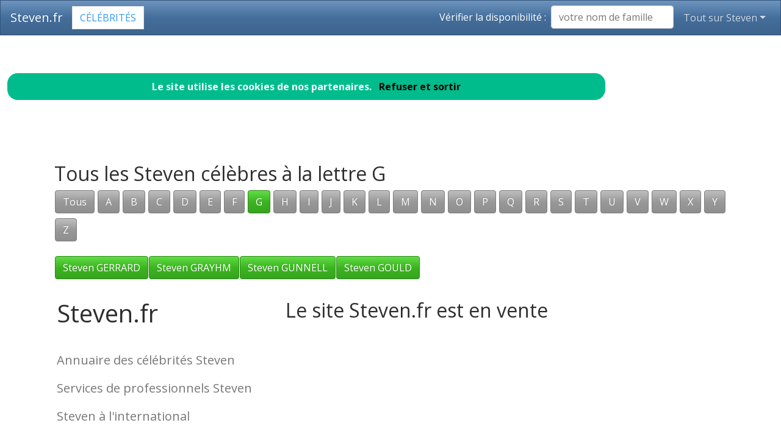

--- FILE ---
content_type: text/html; charset=utf-8
request_url: https://www.steven.fr/nav-celebrites-steven-g
body_size: 8242
content:
<!DOCTYPE html>
<html lang="fr">
<head>
<meta charset="utf-8">
<title>Annuaire des c&eacute;l&eacute;brit&eacute;s Steven.fr &agrave; la lettre G</title>
<meta name="description" content="Devenez c&eacute;l&egrave;bre en vous inscrivant dans l'annuaire officiel des Steven &agrave; la lettre G">
<meta name="keywords" content="annuaire,c&eacute;l&eacute;brit&eacute;s,nom,famille,Steven,lettre G">
<meta name="viewport" content="width=device-width, initial-scale=1">
<meta http-equiv="X-UA-Compatible" content="IE=edge" /><script src="/my_assets/js/jquery-3.5.1.min.js"></script><script src="/my_assets/js/popper.min.js"></script>
<script src="/my_assets/js/bootstrap.min.js"></script>
<script src="/my_assets/js/custom.js"></script><link rel="icon" href="/assets_search/img/reseaux.ico">
<link rel="stylesheet" href="/my_assets/css/bootstrap.css" media="screen"><link rel="stylesheet" href="/my_assets/css/bootstrap.min.3.css"><link rel="stylesheet" href="/assets_search/css/video.css"><link rel="stylesheet" type="text/css" href="my_assets/css/jquery.horizontal.scroll.css" /><link rel="stylesheet" href="/my_assets/css/cookie.css"></head>
<body>  
<div class="navbar navbar-expand-lg fixed-top navbar-dark bg-primary"><a href="../" class="navbar-brand">Steven.fr</a><a class="page-link" href="nav-celebrites" style="border-style: solid; text-transform: uppercase;">C&eacute;l&eacute;brit&eacute;s</a>
<button class="navbar-toggler" type="button" data-toggle="collapse" data-target="#navbarResponsive" aria-controls="navbarResponsive" aria-expanded="false" aria-label="Toggle navigation">
<span class="navbar-toggler-icon"></span>
</button>
<div class="collapse navbar-collapse" id="navbarResponsive">
<ul class="navbar-nav">			
</ul>			  
<ul class="nav navbar-nav ml-auto"><li>	
<form class="form-inline my-2 my-lg-0"><div style="vertical-align:bottom; color:#ffffff">V&eacute;rifier la disponibilit&eacute;&nbsp;:&nbsp;&nbsp;</div>
<input class="form-control mr-sm-2" placeholder="votre nom de famille" type="text" name="lastname">
<br /><span id="checkResponse" style="color:#ffffff"></span>
</form></li><li class="nav-item dropdown"><a class="nav-link dropdown-toggle" data-toggle="dropdown" href="#" role="button" aria-haspopup="true" aria-expanded="false">Tout sur Steven</a><div class="dropdown-menu"><a class="dropdown-item" href="/index.php">Acccueil Steven.fr</a><a class="dropdown-item" href="/nav-newsarchives">Actualit&eacute;s</a>
<a class="dropdown-item" href="/nav-celebrites">C&eacute;l&eacute;brit&eacute;s</a><a class="dropdown-item" href="/nav-services">Professionnels</a>
<a class="dropdown-item" href="/nav-extensions">International</a>
<div class="dropdown-divider"></div><a class="dropdown-item" href="/nav-newsletter">Newsletter</a><a class="dropdown-item" href="/nav-contact">Contact</a></div>
</li>			
</ul><script src="my_assets/js/cookies.js"></script>
</div></div>
<div class="container">
     <div class="page-header">
        <div class="row">
          <div class="col-lg-12">
            <div class="page-header">
              <h2 id="navbars">Tous les Steven c&eacute;l&egrave;bres &agrave; la lettre G</h2><p class="bs-component"><a href="nav-celebrites"> <button type="button" class="btn btn-secondary">Tous</button> </a><a href="nav-celebrites-steven-a"> <button type="button" class="btn btn-secondary"> A </button> </a> <a href="nav-celebrites-steven-b"> <button type="button" class="btn btn-secondary"> B </button> </a> <a href="nav-celebrites-steven-c"> <button type="button" class="btn btn-secondary"> C </button> </a> <a href="nav-celebrites-steven-d"> <button type="button" class="btn btn-secondary"> D </button> </a> <a href="nav-celebrites-steven-e"> <button type="button" class="btn btn-secondary"> E </button> </a> <a href="nav-celebrites-steven-f"> <button type="button" class="btn btn-secondary"> F </button> </a> <a href="nav-celebrites-steven-g"> <button type="button" class="btn btn-success"> G </button> </a> <a href="nav-celebrites-steven-h"> <button type="button" class="btn btn-secondary"> H </button> </a> <a href="nav-celebrites-steven-i"> <button type="button" class="btn btn-secondary"> I </button> </a> <a href="nav-celebrites-steven-j"> <button type="button" class="btn btn-secondary"> J </button> </a> <a href="nav-celebrites-steven-k"> <button type="button" class="btn btn-secondary"> K </button> </a> <a href="nav-celebrites-steven-l"> <button type="button" class="btn btn-secondary"> L </button> </a> <a href="nav-celebrites-steven-m"> <button type="button" class="btn btn-secondary"> M </button> </a> <a href="nav-celebrites-steven-n"> <button type="button" class="btn btn-secondary"> N </button> </a> <a href="nav-celebrites-steven-o"> <button type="button" class="btn btn-secondary"> O </button> </a> <a href="nav-celebrites-steven-p"> <button type="button" class="btn btn-secondary"> P </button> </a> <a href="nav-celebrites-steven-q"> <button type="button" class="btn btn-secondary"> Q </button> </a> <a href="nav-celebrites-steven-r"> <button type="button" class="btn btn-secondary"> R </button> </a> <a href="nav-celebrites-steven-s"> <button type="button" class="btn btn-secondary"> S </button> </a> <a href="nav-celebrites-steven-t"> <button type="button" class="btn btn-secondary"> T </button> </a> <a href="nav-celebrites-steven-u"> <button type="button" class="btn btn-secondary"> U </button> </a> <a href="nav-celebrites-steven-v"> <button type="button" class="btn btn-secondary"> V </button> </a> <a href="nav-celebrites-steven-w"> <button type="button" class="btn btn-secondary"> W </button> </a> <a href="nav-celebrites-steven-x"> <button type="button" class="btn btn-secondary"> X </button> </a> <a href="nav-celebrites-steven-y"> <button type="button" class="btn btn-secondary"> Y </button> </a> <a href="nav-celebrites-steven-z"> <button type="button" class="btn btn-secondary"> Z </button> </a> </p><a href="nav-celebrites-gerrard"><button type="button" class="btn btn-success">Steven GERRARD</button></a><a href="nav-celebrites-grayhm"><button type="button" class="btn btn-success">Steven GRAYHM</button></a><a href="nav-celebrites-gunnell"><button type="button" class="btn btn-success">Steven GUNNELL</button></a><a href="nav-celebrites-gould"><button type="button" class="btn btn-success">Steven GOULD</button></a><br /><br />            </div>          </div>
        </div>
      </div>
      <!-- Navbar -->
		<div class="page-header">
        <div class="row">
          <div class="col-lg-12">
      <div class="page-header" id="banner">		
		  <div class="row">	  
		  <div class="col-lg-4">
            <h1>Steven.fr</h1>
            <p class="lead"><br>Annuaire des c&eacute;l&eacute;brit&eacute;s Steven</p> <p class="lead">Services de professionnels Steven</p><p class="lead">Steven &agrave; l'international</p><p class="lead">Actualit&eacute; r&eacute;cente des Steven c&eacute;l&egrave;bres</p><p class="lead"><a href="/nav-contact" class="btn btn btn-primary">Inscrivez votre nom dans l'annuaire<br>et devenez c&eacute;l&egrave;bre !</a></p>
			  <p class="lead">R&eacute;f&eacute;rencement autour du mot Steven</p>
			  <p class="lead">Adresses email personnalis&eacute;es @Steven.fr</p></div>
		  <div class="col-lg-8">
            <div class="sponsor"><h2>Le site Steven.fr est en vente</h2><div id="video">	
<div class="embedresize2">
<div id="player"></div></div></div></div></div></div></div></div></div></div>
<div class="row">
<div class="col-lg-12"><h2>Vid&eacute;os Steven</h2>
<main style="overflow: scroll hidden;">
<div class="wrapper" >
	<div class="col">
	<div class="tooltip3">
	<img src="https://i.ytimg.com/vi/jAQuoDkx0Y8/hqdefault.jpg?sqp=-oaymwEjCPYBEIoBSFryq4qpAxUIARUAAAAAGAElAADIQj0AgKJDeAE=&rs=AOn4CLC00iLkLavvTtQcMwn3FJ_q8hdXlQ" class="thumbnail" data-video-id="jAQuoDkx0Y8" alt="STEVEN A-T-IL &#xC9;T&#xC9; ADOPT&#xC9; ?!! - LES PARODIE BROS">
	<span class="tooltiptext3" data-video-id="jAQuoDkx0Y8"><u>Les Parodie Bros</u><br />FAQ TR&#xC8;S TR&#xC8;S SPECIAL AVEC TOUTE LA FAMILLE &#x1F602;&#x1F602;&#x1F61C;LIKE SI TU KIFF CETTE FAMILLE &#x1F465;&#x2764;&#xFE0F;&#x25CF; ABONNE TOI POUR REJOINDRE LA BROSFAMILY ...</span>
	</div></div>
	<div class="col">
	<div class="tooltip3">
	<img src="https://i.ytimg.com/vi/z7lmrJgc-ew/hqdefault.jpg?sqp=-oaymwEjCPYBEIoBSFryq4qpAxUIARUAAAAAGAElAADIQj0AgKJDeAE=&rs=AOn4CLD0tpd6MKa0EQRtpS4yMGZwdeIadg" class="thumbnail" data-video-id="z7lmrJgc-ew" alt="Amethyst Vs Jasper | Earthlings | Steven Universe | Cartoon Network">
	<span class="tooltiptext3" data-video-id="z7lmrJgc-ew"><u>description: 'New videos: http://bit.ly/2stLlj3 &#x25BB; Subscribe to the official Steven Universe Y</u><br />New videos: http://bit.ly/2stLlj3 &#x25BB; Subscribe to the official Steven Universe YouTube channel: http://bit.ly/2tt6kqf &#x25BB; New videos&#xA0;...</span>
	</div></div>
	<div class="col">
	<div class="tooltip3">
	<img src="https://i.ytimg.com/vi/mzj9y4k04F0/hqdefault.jpg?sqp=-oaymwEjCPYBEIoBSFryq4qpAxUIARUAAAAAGAElAADIQj0AgKJDeAE=&rs=AOn4CLCIEEcyrr1cN5Az98gdtfZvi53Axg" class="thumbnail" data-video-id="mzj9y4k04F0" alt="Steven Universe Future | Steven Universe | Cartoon Network">
	<span class="tooltiptext3" data-video-id="mzj9y4k04F0"><u>Cartoon Network</u><br />New epilogue limited series &#x201C;Steven Universe Future&#x201D; coming soon to Cartoon NetworkThe future is bright &#x1F31F;&#x1F5A4;SUBSCRIBE: http ...</span>
	</div></div>
	<div class="col">
	<div class="tooltip3">
	<img src="https://i.ytimg.com/vi/L51bQLzuGos/hqdefault.jpg?sqp=-oaymwEjCPYBEIoBSFryq4qpAxUIARUAAAAAGAElAADIQj0AgKJDeAE=&rs=AOn4CLAPdzxNSK68KExNUox0E0MGjaLNeQ" class="thumbnail" data-video-id="L51bQLzuGos" alt="Rose Quartz is Pink Diamond Clues | Steven Universe | Cartoon Network">
	<span class="tooltiptext3" data-video-id="L51bQLzuGos"><u>Cartoon Network</u><br />Now that you know Rose Quartz = Pink revisit all her scenes and see if you can spot the clues. CN GAMES:&#xA0;...</span>
	</div></div>
	<div class="col">
	<div class="tooltip3">
	<img src="https://i.ytimg.com/vi/OpUD3kNKhBc/hqdefault.jpg?sqp=-oaymwEjCPYBEIoBSFryq4qpAxUIARUAAAAAGAElAADIQj0AgKJDeAE=&rs=AOn4CLBA0KtrZ6Xc3J4XIYMde1QhpPwUUQ" class="thumbnail" data-video-id="OpUD3kNKhBc" alt="Steven Universe: The Movie | Spinel Sings The Other Friends Song | Cartoon Network">
	<span class="tooltiptext3" data-video-id="OpUD3kNKhBc"><u>Steven Universe</u><br />Steven Universe: The Movie is available on-demand now in the UK and Ireland on Sky, Virgin, BT, TalkTalk or Google Play&#xA0;...</span>
	</div></div>
	<div class="col">
	<div class="tooltip3">
	<img src="https://i.ytimg.com/vi/Bs6OYkMJ9bY/hqdefault.jpg?sqp=-oaymwEjCPYBEIoBSFryq4qpAxUIARUAAAAAGAElAADIQj0AgKJDeAE=&rs=AOn4CLDmW0M64uKRVgjIyKZu8H7Bhx8-kg" class="thumbnail" data-video-id="Bs6OYkMJ9bY" alt="ABANDONED GOLD MINE FOUND in SHARER FAM BACKYARD!!">
	<span class="tooltiptext3" data-video-id="Bs6OYkMJ9bY"><u>Stephen Sharer</u><br />&#x1F525;GET SHARE THE LOVE MERCH NOW!! &#x2501;&#x25BA; https://stephensharer.com/&#x1F4F8; FOLLOW ME ON INSTAGRAM &#x2501;&#x25BA; https://www.instagram.com ...</span>
	</div></div>
	<div class="col">
	<div class="tooltip3">
	<img src="https://i.ytimg.com/vi/esovG0NanAg/hqdefault.jpg?sqp=-oaymwEjCPYBEIoBSFryq4qpAxUIARUAAAAAGAElAADIQj0AgKJDeAE=&rs=AOn4CLD2X7RjFDGVc9SHZGmHRWw2GWsvpA" class="thumbnail" data-video-id="esovG0NanAg" alt="Evolution of Steven and the Crystal Gems | Steven Universe | Cartoon Network">
	<span class="tooltiptext3" data-video-id="esovG0NanAg"><u>Cartoon Network</u><br />Watch Steven Universe on the CN app &#x1F449; http://cartn.co/YTStevenExplore the emotional and inspiring development of Steven ...</span>
	</div></div>
	<div class="col">
	<div class="tooltip3">
	<img src="https://i.ytimg.com/vi/2a7iv5ghMKQ/hqdefault.jpg?sqp=-oaymwEjCPYBEIoBSFryq4qpAxUIARUAAAAAGAElAADIQj0AgKJDeAE=&rs=AOn4CLAqoe-x4gqkOo78342tQMSxIrXuGg" class="thumbnail" data-video-id="2a7iv5ghMKQ" alt="Homeworld Gems & Their Symbolism Explained! (Zircons, Jades, Holly Blue Agate) | Steven Universe">
	<span class="tooltiptext3" data-video-id="2a7iv5ghMKQ"><u>NerdWire</u><br />Yellow Zircon, Blue Zircon, Lemon-Jade, Holly Blue Agate, and a few more Jades, these are the gems of Homeworld we've yet to&#xA0;...</span>
	</div></div>
	<div class="col">
	<div class="tooltip3">
	<img src="https://i.ytimg.com/vi/nlwa8RK5aVU/hqdefault.jpg?sqp=-oaymwEjCPYBEIoBSFryq4qpAxUIARUAAAAAGAElAADIQj0AgKJDeAE=&rs=AOn4CLCHSroeKxPSX_LsymlPfE5nOcpPOw" class="thumbnail" data-video-id="nlwa8RK5aVU" alt="Lion Finds Rose's Scabbard  | Steven Universe | Cartoon Network">
	<span class="tooltiptext3" data-video-id="nlwa8RK5aVU"><u>description: 'New videos: http://bit.ly/2stLlj3 &#x25BB; Subscribe to the official Steven Universe Y</u><br />New videos: http://bit.ly/2stLlj3 &#x25BB; Subscribe to the official Steven Universe YouTube channel: http://bit.ly/2tt6kqf &#x25BB; New videos&#xA0;...</span>
	</div></div>
	<div class="col">
	<div class="tooltip3">
	<img src="https://i.ytimg.com/vi/JM5Ap0NVttY/hqdefault.jpg?sqp=-oaymwEjCPYBEIoBSFryq4qpAxUIARUAAAAAGAElAADIQj0AgKJDeAE=&rs=AOn4CLD5frX5o7DfCGf-pMOLTDywLvxeKA" class="thumbnail" data-video-id="JM5Ap0NVttY" alt="Best of Steven Universe Compilation | Steven Universe | Cartoon Network">
	<span class="tooltiptext3" data-video-id="JM5Ap0NVttY"><u>description: 'New videos: http://bit.ly/2stLlj3 &#x25BB; Subscribe to the official Steven Universe Y</u><br />New videos: http://bit.ly/2stLlj3 &#x25BB; Subscribe to the official Steven Universe YouTube channel: http://bit.ly/2tt6kqf &#x25BB; New videos&#xA0;...</span>
	</div></div>
	<div class="col">
	<div class="tooltip3">
	<img src="https://i.ytimg.com/vi/Iexu3Nwn5nY/hqdefault.jpg?sqp=-oaymwEjCPYBEIoBSFryq4qpAxUIARUAAAAAGAElAADIQj0AgKJDeAE=&rs=AOn4CLBLr0HJDZLYjtegOIL41me8cEtJsw" class="thumbnail" data-video-id="Iexu3Nwn5nY" alt="Cornerstone Hillsong | Cover | Steven Samuel">
	<span class="tooltiptext3" data-video-id="Iexu3Nwn5nY"><u>Steven Samuel</u><br />Original by Hillsong Cornerstone Cover by Steven Samuel Devassy Vocals and Programming -Steven Samuel&#xA0;...</span>
	</div></div>
	<div class="col">
	<div class="tooltip3">
	<img src="https://i.ytimg.com/vi/5gPhZ9IeNB4/hqdefault.jpg?sqp=-oaymwEjCPYBEIoBSFryq4qpAxUIARUAAAAAGAElAADIQj0AgKJDeAE=&rs=AOn4CLDRC_PDRcft2GozIoHtWoLKo6XA0Q" class="thumbnail" data-video-id="5gPhZ9IeNB4" alt="Evolution of Steven and Rose Quartz | Steven Universe | Cartoon Network">
	<span class="tooltiptext3" data-video-id="5gPhZ9IeNB4"><u>Cartoon Network</u><br />Watch Steven Universe on the CN app &#x1F449; http://cartn.co/YTStevenThe relationship between Steven Universe and his mom, Rose ...</span>
	</div></div>
	<div class="col">
	<div class="tooltip3">
	<img src="https://i.ytimg.com/vi/Pn3LVzHBas8/hqdefault.jpg?sqp=-oaymwEjCPYBEIoBSFryq4qpAxUIARUAAAAAGAElAADIQj0AgKJDeAE=&rs=AOn4CLC_TtFZVtemJvETDtQ387QmVWsKVw" class="thumbnail" data-video-id="Pn3LVzHBas8" alt="Don't Let Negative Become Your Normal | Steven Furtick">
	<span class="tooltiptext3" data-video-id="Pn3LVzHBas8"><u>Official Steven Furtick</u><br />Every one of us has something we would give anything to get. Right now, many of us would give anything to get back to normal.</span>
	</div></div>
	<div class="col">
	<div class="tooltip3">
	<img src="https://i.ytimg.com/vi/Mo10AOc9r7Q/hqdefault.jpg?sqp=-oaymwEjCPYBEIoBSFryq4qpAxUIARUAAAAAGAElAADIQj0AgKJDeAE=&rs=AOn4CLC6tW2fmp2s07EaUVnP9tLYTTUYuA" class="thumbnail" data-video-id="Mo10AOc9r7Q" alt="Just Call Me Jacob | Out Of The Vault | Pastor Steven Furtick | Elevation Church">
	<span class="tooltiptext3" data-video-id="Mo10AOc9r7Q"><u>Elevation Church</u><br />We all face the temptation to fake it; to put on a mask and hide, or send our avatar into situations we don't want to face. &#x201C;Just Call&#xA0;...</span>
	</div></div>
	<div class="col">
	<div class="tooltip3">
	<img src="https://i.ytimg.com/vi/rFhPQVLkZxQ/hqdefault.jpg?sqp=-oaymwEjCPYBEIoBSFryq4qpAxUIARUAAAAAGAElAADIQj0AgKJDeAE=&rs=AOn4CLBdv6ryWB6Fcc9pkArUDvJqvdRsJQ" class="thumbnail" data-video-id="rFhPQVLkZxQ" alt="How To Reset Your Heart | Steven Furtick">
	<span class="tooltiptext3" data-video-id="rFhPQVLkZxQ"><u>Official Steven Furtick</u><br />Having a healthy perspective in the middle of challenging circumstances is essential and it happens from the inside out, when we&#xA0;...</span>
	</div></div>
	<div class="col">
	<div class="tooltip3">
	<img src="https://i.ytimg.com/vi/qFwcahcDzP4/hqdefault.jpg?sqp=-oaymwEjCPYBEIoBSFryq4qpAxUIARUAAAAAGAElAADIQj0AgKJDeAE=&rs=AOn4CLB3WitZmKobR_-pwxtt6QfgZIDG4A" class="thumbnail" data-video-id="qFwcahcDzP4" alt="Steven Wilson - Ancestral (from Home Invasion: In Concert at the Royal Albert Hall)">
	<span class="tooltiptext3" data-video-id="qFwcahcDzP4"><u>Steven Wilson</u><br />HOME INVASION, OUT NOW! - http://smarturl.it/StevenWilsonRAH Steven Wilson, described by The Telegraph as 'the most&#xA0;...</span>
	</div></div>
	<div class="col">
	<div class="tooltip3">
	<img src="https://i.ytimg.com/vi/ryJnL6rbAb0/hqdefault.jpg?sqp=-oaymwEjCPYBEIoBSFryq4qpAxUIARUAAAAAGAElAADIQj0AgKJDeAE=&rs=AOn4CLAZb0bkPXjhPb0vICWxujxih9_aXA" class="thumbnail" data-video-id="ryJnL6rbAb0" alt="Peridot Has Cluster Knowledge | Catch & Release | Steven Universe | Cartoon Network">
	<span class="tooltiptext3" data-video-id="ryJnL6rbAb0"><u>Steven Universe</u><br />New videos: http://bit.ly/2stLlj3 Steven wants to know what information Peridot has. &#x25BB; Subscribe to the official Steven Universe&#xA0;...</span>
	</div></div>
	<div class="col">
	<div class="tooltip3">
	<img src="https://i.ytimg.com/vi/LbP2GAFO4M4/hqdefault.jpg?sqp=-oaymwEjCPYBEIoBSFryq4qpAxUIARUAAAAAGAElAADIQj0AgKJDeAE=&rs=AOn4CLAV4-U47LOJ0bMXCHGjNlVdJ-u_ag" class="thumbnail" data-video-id="LbP2GAFO4M4" alt="Malachite & Her Symbolism Explained! | Steven Universe">
	<span class="tooltiptext3" data-video-id="LbP2GAFO4M4"><u>NerdWire</u><br />Malachite is the fusion between Lapis and Jasper, and she's the least healthy fusion seen in Steven Universe. Today we're talking&#xA0;...</span>
	</div></div>
	<div class="col">
	<div class="tooltip3">
	<img src="https://i.ytimg.com/vi/MhVChKHGoxs/hqdefault.jpg?sqp=-oaymwEjCPYBEIoBSFryq4qpAxUIARUAAAAAGAElAADIQj0AgKJDeAE=&rs=AOn4CLD0yKrH7LqTH2gm7Xtw4dM3lB-oVQ" class="thumbnail" data-video-id="MhVChKHGoxs" alt="Steven Universe | White Diamond Removes Steven's Gem | Change Your Mind |  Cartoon Network">
	<span class="tooltiptext3" data-video-id="MhVChKHGoxs"><u>Steven Universe</u><br />New videos: https://bit.ly/2Ovq2vn Steven faces his biggest challenge yet! White Diamond removes Stevens diamond.</span>
	</div></div>
	<div class="col">
	<div class="tooltip3">
	<img src="https://i.ytimg.com/vi/XubNeqSl3MQ/hqdefault.jpg?sqp=-oaymwEjCPYBEIoBSFryq4qpAxUIARUAAAAAGAElAADIQj0AgKJDeAE=&rs=AOn4CLBhdqIa8_z8xicbfOr_WwnaeDyMDw" class="thumbnail" data-video-id="XubNeqSl3MQ" alt="Steven Tyler - #STAYHOME #DONTWALKTHISWAY April 2020">
	<span class="tooltiptext3" data-video-id="XubNeqSl3MQ"><u>Aerosmith</u><br />Steven Tyler- I HAVE BEEN CALLED A BLOWHARD PLENTY... BUT WHATEVER... WHATEVER IT TAKES TO STAY SANE THAT&#xA0;...</span>
	</div></div>
	<div class="col">
	<div class="tooltip3">
	<img src="https://i.ytimg.com/vi/9dWoQNBDEe4/hqdefault.jpg?sqp=-oaymwEjCPYBEIoBSFryq4qpAxUIARUAAAAAGAElAADIQj0AgKJDeAE=&rs=AOn4CLBhlxMFoyvDq4CVaBqzDXmG08u46w" class="thumbnail" data-video-id="9dWoQNBDEe4" alt="Steven Universe | Steven Reunites With Rose Quartz | Cartoon Network UK &#x1F1EC;&#x1F1E7;">
	<span class="tooltiptext3" data-video-id="9dWoQNBDEe4"><u>Cartoon Network UK</u><br />Steven reunites with Rose Quartz and they enjoy Mother and Son activities. [ https://goo.gl/hRAVDf ] Subscribe to the Cartoon&#xA0;...</span>
	</div></div>
	<div class="col">
	<div class="tooltip3">
	<img src="https://i.ytimg.com/vi/RhLV4f780gw/hqdefault.jpg?sqp=-oaymwEjCPYBEIoBSFryq4qpAxUIARUAAAAAGAElAADIQj0AgKJDeAE=&rs=AOn4CLBU8K9YfBc3GM2r-J0hk6Z7rlhfoA" class="thumbnail" data-video-id="RhLV4f780gw" alt="All of the Steven Fusions | Steven Universe Future | Cartoon Network">
	<span class="tooltiptext3" data-video-id="RhLV4f780gw"><u>Cartoon Network</u><br />Watch Steven Universe Future on the CN app &#x1F449; http://cartn.co/YTStevenSteven and the Gems play an epic game of tag!Episode ...</span>
	</div></div>
	<div class="col">
	<div class="tooltip3">
	<img src="https://i.ytimg.com/vi/Kc0aWsZyHSE/hqdefault.jpg?sqp=-oaymwEjCPYBEIoBSFryq4qpAxUIARUAAAAAGAElAADIQj0AgKJDeAE=&rs=AOn4CLAD7XNs-Dms2wM8gPWakZ_gDA2Wtw" class="thumbnail" data-video-id="Kc0aWsZyHSE" alt="MeatEater Hunts Ep. 4: Beaver Trapping with Steven Rinella and Seth Morris">
	<span class="tooltiptext3" data-video-id="Kc0aWsZyHSE"><u>MeatEater</u><br />In this episode, MeatEater's founder Steven Rinella and his buddy Seth Morris, aka the Flip Flop Flesher, head out for some&#xA0;...</span>
	</div></div>
	<div class="col">
	<div class="tooltip3">
	<img src="https://i.ytimg.com/vi/d_fo3pEBzrk/hqdefault.jpg?sqp=-oaymwEjCPYBEIoBSFryq4qpAxUIARUAAAAAGAElAADIQj0AgKJDeAE=&rs=AOn4CLCH3Ckjib-N0RW_1sg8PtfSVhJA1w" class="thumbnail" data-video-id="d_fo3pEBzrk" alt="Steven Helps! | Legs To The Homeworld | Steven Universe | Cartoon Network">
	<span class="tooltiptext3" data-video-id="d_fo3pEBzrk"><u>Steven Universe</u><br />New videos: http://bit.ly/2stLlj3 After managing to convince Blue and Yellow Diamond of his true identity, Steven tries to get them to&#xA0;...</span>
	</div></div>
	<div class="col">
	<div class="tooltip3">
	<img src="https://i.ytimg.com/vi/mCC5JrkDQys/hqdefault.jpg?sqp=-oaymwEjCPYBEIoBSFryq4qpAxUIARUAAAAAGAElAADIQj0AgKJDeAE=&rs=AOn4CLCZO6SvTX7ZC09J9mYh8rdpeTt_PQ" class="thumbnail" data-video-id="mCC5JrkDQys" alt="Onion's Mum Paints Amethyst | Onion Friend | Steven Universe | Cartoon Network">
	<span class="tooltiptext3" data-video-id="mCC5JrkDQys"><u>description: 'New videos: http://bit.ly/2stLlj3 &#x25BB; Subscribe to the official Steven Universe Y</u><br />New videos: http://bit.ly/2stLlj3 &#x25BB; Subscribe to the official Steven Universe YouTube channel: http://bit.ly/2tt6kqf &#x25BB; New videos&#xA0;...</span>
	</div></div>
	<div class="col">
	<div class="tooltip3">
	<img src="https://i.ytimg.com/vi/N-U7X2DR2C4/hqdefault.jpg?sqp=-oaymwEjCPYBEIoBSFryq4qpAxUIARUAAAAAGAElAADIQj0AgKJDeAE=&rs=AOn4CLDuPBXdK_biR9JCeCIK-bwO1Gb9XA" class="thumbnail" data-video-id="N-U7X2DR2C4" alt="Steven Curtis Chapman - Together (We'll Get Through This) Lyric Video">
	<span class="tooltiptext3" data-video-id="N-U7X2DR2C4"><u>Steven Curtis Chapman</u><br />New song 'Together (We'll Get Through This) featuring Brad Paisley, Tasha Cobbs Leonard, and Lauren Alaina' Available Now:&#xA0;...</span>
	</div></div>
	<div class="col">
	<div class="tooltip3">
	<img src="https://i.ytimg.com/vi/YFy8z9xD-u8/hqdefault.jpg?sqp=-oaymwEjCPYBEIoBSFryq4qpAxUIARUAAAAAGAElAADIQj0AgKJDeAE=&rs=AOn4CLAlQSPuLdPKiNr3AAWudBGSBpsprA" class="thumbnail" data-video-id="YFy8z9xD-u8" alt="Relationship Goals: Getting Back To The Basics | Steven Furtick & Michael Todd">
	<span class="tooltiptext3" data-video-id="YFy8z9xD-u8"><u>Official Steven Furtick</u><br />While we're experiencing social distancing, relationships are more important than ever. That's why we're taking this time together&#xA0;...</span>
	</div></div>
	<div class="col">
	<div class="tooltip3">
	<img src="https://i.ytimg.com/vi/C7L6BdQdvTI/hqdefault.jpg?sqp=-oaymwEjCPYBEIoBSFryq4qpAxUIARUAAAAAGAElAADIQj0AgKJDeAE=&rs=AOn4CLBtnVa5mGxViJ5UCJG5mvzhB9E72A" class="thumbnail" data-video-id="C7L6BdQdvTI" alt="Steven Universe | Christmas Episode: Three Gems And A Baby | Cartoon Network">
	<span class="tooltiptext3" data-video-id="C7L6BdQdvTI"><u>Steven Universe</u><br />New videos: https://bit.ly/2Ovq2vn Search for Toon Cup on your App Store or play the web game on&#xA0;...</span>
	</div></div>
	<div class="col">
	<div class="tooltip3">
	<img src="https://i.ytimg.com/vi/-iS6BTqD1Fw/hqdefault.jpg?sqp=-oaymwEjCPYBEIoBSFryq4qpAxUIARUAAAAAGAElAADIQj0AgKJDeAE=&rs=AOn4CLCxzEco5t_RsLUVQT5QjHEMjHGCsA" class="thumbnail" data-video-id="-iS6BTqD1Fw" alt="MeatEater Hunts Ep. 1: Spearfishing with Steven Rinella and Janis Putelis">
	<span class="tooltiptext3" data-video-id="-iS6BTqD1Fw"><u>MeatEater</u><br />On the first episode of MeatEater Hunts, Steven Rinella and Janis Putelis head to California for a spearfishing trip with expert skin&#xA0;...</span>
	</div></div>
	<div class="col">
	<div class="tooltip3">
	<img src="https://i.ytimg.com/vi/yyl0DKCBZY4/hqdefault.jpg?sqp=-oaymwEjCPYBEIoBSFryq4qpAxUIARUAAAAAGAElAADIQj0AgKJDeAE=&rs=AOn4CLBssDSTqXZCv4kuDbFaFciN5cMNAA" class="thumbnail" data-video-id="yyl0DKCBZY4" alt="Steven Wakes Up In Lars' Body | The New Lars | Steven Universe | Cartoon Network">
	<span class="tooltiptext3" data-video-id="yyl0DKCBZY4"><u>Steven Universe</u><br />New videos: http://bit.ly/2stLlj3 &#x25BB; Subscribe to the official Steven Universe YouTube channel: http://bit.ly/2tt6kqf &#x25BB; New videos&#xA0;...</span>
	</div></div>
</div>
</main>
</div></div>
<div class="row2">
<div class="col-lg-12"><br /><h2>Comme Steven, changez de mutuelle !</h2>Vous aussi, changez de compl&eacute;mentaire sant&eacute; &agrave; tout moment et sans p&eacute;nalit&eacute;: <a href="https://www.secu.fr">comparez et &eacute;conomisez</a>...<br /><br /><a href="https://www.secu.fr"><img src="images/300x250.png" alt="comparer" width="300" height="250"></a><br /><br /><br /><h2>Photos Steven </h2><div class="row"><div class="column"><b>steven</b><img src="photos/5/50348_103909.jpg" alt="steven" style="width:100%"><b>extra, terrestre</b><img src="photos/5/50348_103908.jpg" alt="extra, terrestre" style="width:100%"><b>tyler</b><img src="photos/5/50348_103906.jpg" alt="tyler" style="width:100%"></div><div class="column"><b>steven, spielberg</b><img src="photos/5/50348_103904.jpg" alt="steven, spielberg" style="width:100%"><b>spielberg, cannes</b><img src="photos/5/50348_103903.jpg" alt="spielberg, cannes" style="width:100%"></div><div class="column"><b>holl</b><img src="photos/5/50348_103895.jpg" alt="holl" style="width:100%"><b>spielberg, tintin, paris</b><img src="photos/5/50348_103891.jpg" alt="spielberg, tintin, paris" style="width:100%"></div><div class="column"><b>steven</b><img src="photos/5/50348_103883.jpg" alt="steven" style="width:100%"><b>photo, laffoley</b><img src="photos/5/50348_103882.jpg" alt="photo, laffoley" style="width:100%"></div>  </div>	
</div></div>
<div class="row">
<div class="col-lg-12"><h2>Autres pr&eacute;noms de c&eacute;l&eacute;brit&eacute;s</h2><br /><a href="https://www.J&eacute;r&eacute;mie.fr" rel="nofollow" title="C&eacute;l&eacute;brit&eacute;s J&eacute;r&eacute;mie sur le site J&eacute;r&eacute;mie.fr" class="btn btn-success">J&eacute;r&eacute;mie</a> <a href="https://www.J&eacute;r&eacute;my.fr" rel="nofollow" title="C&eacute;l&eacute;brit&eacute;s J&eacute;r&eacute;my sur le site J&eacute;r&eacute;my.fr" class="btn btn-success">J&eacute;r&eacute;my</a> <a href="https://www.Lo&iuml;c.fr" rel="nofollow" title="C&eacute;l&eacute;brit&eacute;s Lo&iuml;c sur le site Lo&iuml;c.fr" class="btn btn-success">loic le marin</a> <a href="https://www.S&eacute;bastien.fr" rel="nofollow" title="C&eacute;l&eacute;brit&eacute;s S&eacute;bastien sur le site S&eacute;bastien.fr" class="btn btn-success">S&eacute;bastien</a> <a href="https://www.Zinedine.fr" rel="nofollow" title="C&eacute;l&eacute;brit&eacute;s Zinedine sur le site Zinedine.fr" class="btn btn-success">Qui est zinedine ?</a> <a href="https://www.Stephen.fr" rel="nofollow" title="C&eacute;l&eacute;brit&eacute;s Stephen sur le site Stephen.fr" class="btn btn-success">Stephen</a> <a href="https://www.Sofian.fr" rel="nofollow" title="C&eacute;l&eacute;brit&eacute;s Sofian sur le site Sofian.fr" class="btn btn-success">Sofian</a> <a href="https://www.Rodolphe.fr" rel="nofollow" title="C&eacute;l&eacute;brit&eacute;s Rodolphe sur le site Rodolphe.fr" class="btn btn-success">Rodolphe</a> <a href="https://www.Rachid.fr" rel="nofollow" title="C&eacute;l&eacute;brit&eacute;s Rachid sur le site Rachid.fr" class="btn btn-success">Rachid</a> <a href="https://www.Patrice.fr" rel="nofollow" title="C&eacute;l&eacute;brit&eacute;s Patrice sur le site Patrice.fr" class="btn btn-success">Patrice</a> <a href="https://www.Michael.fr" rel="nofollow" title="C&eacute;l&eacute;brit&eacute;s Michael sur le site Michael.fr" class="btn btn-success">Michael</a> <a href="https://www.Jeremie.fr" rel="nofollow" title="C&eacute;l&eacute;brit&eacute;s Jeremie sur le site Jeremie.fr" class="btn btn-success">Jeremie</a> <a href="https://www.Jean-pierre.fr" rel="nofollow" title="C&eacute;l&eacute;brit&eacute;s Jean pierre sur le site Jean pierre.fr" class="btn btn-success">Jean-pierre</a> <a href="https://www.Jean-marie.fr" rel="nofollow" title="C&eacute;l&eacute;brit&eacute;s Jean marie sur le site Jean marie.fr" class="btn btn-success">Jean-marie</a> <a href="https://www.Jean-louis.fr" rel="nofollow" title="C&eacute;l&eacute;brit&eacute;s Jean louis sur le site Jean louis.fr" class="btn btn-success">Jean-louis</a> <a href="https://www.Jean-claude.fr" rel="nofollow" title="C&eacute;l&eacute;brit&eacute;s Jean claude sur le site Jean claude.fr" class="btn btn-success">Jean-claude</a> <a href="https://www.Georges.fr" rel="nofollow" title="C&eacute;l&eacute;brit&eacute;s Georges sur le site Georges.fr" class="btn btn-success">Georges</a> <a href="https://www.Fabien.fr" rel="nofollow" title="C&eacute;l&eacute;brit&eacute;s Fabien sur le site Fabien.fr" class="btn btn-success">Fabien</a> <a href="https://www.Emilien.fr" rel="nofollow" title="C&eacute;l&eacute;brit&eacute;s Emilien sur le site Emilien.fr" class="btn btn-success">Emilien</a> <a href="https://www.Romain.fr" rel="nofollow" title="C&eacute;l&eacute;brit&eacute;s Romain sur le site Romain.fr" class="btn btn-success">romain.fr</a> </div>
</div><footer id="footer">
<div class="row">
<div class="col-lg-12"><br /><ul class="list-unstyled"><li class="float-lg-left"><a href="/index.php">Accueil Steven.fr</a>&nbsp;&nbsp;</li><li class="float-lg-left"><a href="/nav-newsarchives">Actualit&eacute;s</a>&nbsp;&nbsp;&nbsp;&nbsp;</li><li class="float-lg-left"><a href="/nav-celebrites">C&eacute;l&eacute;brit&eacute;s</a>&nbsp;&nbsp;&nbsp;&nbsp;</li><li class="float-lg-left"><a href="/nav-services">Professionnels</a>&nbsp;&nbsp;&nbsp;&nbsp;</li><li class="float-lg-left"><a href="/nav-extensions">International</a>&nbsp;&nbsp;&nbsp;&nbsp;</li><li class="float-lg-right"><a href="/nav-mentionslegales">Mentions l&eacute;gales</a>&nbsp;&nbsp;&nbsp;&nbsp;</li>
<li class="float-lg-right"><a href="/nav-contact">Contact</a>&nbsp;&nbsp;&nbsp;&nbsp;</li>
<li class="float-lg-right"><a href="/nav-newsletter">Newsletter</a>&nbsp;&nbsp;&nbsp;&nbsp;</li></ul><br /><br /></div></div></footer><script>
var item = document.getElementsByTagName('MAIN')[0];
window.addEventListener('wheel', function(e) {
if (e.deltaY > 0) item.scrollLeft += 100;
else item.scrollLeft -= 100;
});
</script>
<script src="my_assets/js/jquery.horizontal.scroll.js"></script>
<script>
$(document).ready(function(){
$('#horiz_container_outer').horizontalScroll();
});
</script>
<script>
$('.thumbnail').on('click', function () {
var url = $(this).attr('data-video-id');
var debut = 0;
player.cueVideoById(url,debut);
player.playVideo();
player.setVolume(80); 
});</script><script>
$('.tooltiptext3').on('click', function () {
var url = $(this).attr('data-video-id');
var debut = 0;
player.cueVideoById(url,debut);
player.playVideo();
player.setVolume(80); 
});</script></div><script>
$(function() {
var list = ["adams","adler","avery","bauer","berkoff","blaney","brand","crowder","culp","cummings","davis","defour","erikson","finn","fletcher","fortes","frossard","gerrard","gould","grayhm","gunnell","hall","hill","holcomb","holl","hyde","isserlis","jackson","jones","kanumba","kitshoff","klein","knight","kruijswijk","lang","laureys","mackintosh","meisel","mnuchin","moffat","moreira","naismith","ogg","parrino","pasquale","paulle","pienaar","pinker","pippin","pressfield","price","quale","raichlen","seagal","soderbergh","spielberg","stamkos","strait","taylor","thicot","tronet","tyler","universe","vanackere","vandeput","vitoria","waddington","weber","weinberg","williams","wilson","wright","yeun","zaillian","zuber"];
    list.sort();
	$("input[name=lastname]").on("change paste keyup", function() {
		var value = $(this).val();
		if($.inArray($(this).val(), list) > -1) {
			$("#checkResponse").text("\u00A0\u00A0\u00A0\u00A0Votre nom est d\u00e9j\u00e0 pris !");
		} else {
			for(i = 0; i < list.length; i++) {
				if(value < list[i]) {
					$("#checkResponse").text("Libre !\u00A0\u00A0\u00A0\u00A0Vous serez avant Steven " + list[i].toString().toUpperCase());
					break;
				}
				if(i+1 == list.length) {
					$("#checkResponse").text("Libre !\u00A0\u00A0\u00A0\u00A0Vous serez apr\u00e8s Steven " + list[i].toString().toUpperCase());
					break;
				}
				if(value.toString() > list[i].toString() && value.toString() < list[i + 1].toString()) {
					$("#checkResponse").text("Libre !\u00A0\u00A0\u00A0\u00A0" + "Vous serez entre " + list[i].toString().toUpperCase() + " et " + list[i+1].toString().toUpperCase());
					break;
				}
			}			
		}
	});
});
</script><script>	
var tag = document.createElement('script');
tag.src = "https://www.youtube.com/iframe_api";
var firstScriptTag = document.getElementsByTagName('script')[0];
firstScriptTag.parentNode.insertBefore(tag, firstScriptTag);
var player;
function onYouTubeIframeAPIReady() {
player = new YT.Player('player', {
height: '600',
width: '960',
videoId: 'jAQuoDkx0Y8',
playerVars: {
autoplay: 0,
controls: 1,
modestbranding: 1,
fs:1,
showinfo: 0,
iv_load_policy: 3,
rel: 0
},		  
events: {
'onReady': onPlayerReady,
}});
}
function onPlayerReady(event) {
event.target.setVolume(80);  
}
</script>	
</body>
</html>

--- FILE ---
content_type: text/css
request_url: https://www.steven.fr/assets_search/css/video.css
body_size: 1033
content:
* {
  box-sizing: border-box;
}
/* Create three equal columns that floats next to each other */
.column1 {
  float: left;
  width: 30%;
  padding-left: 15px;
  padding-top: 0px;
  overflow-y: scroll;
  height: 500px;
  scroll-behavior: smooth;
}
.column2 {
  float: left;
  width: 70%;
  padding: 30px;
}

/* Clear floats after the columns */
.row3:after {
  content: "";
  display: table;
  clear: both;
}

/* Responsive layout - makes the three columns stack on top of each other instead of next to each other */
@media screen and (max-width:600px) {
  .column1,.column2 {
    width: 100%;
  }
}
#playlist {
  /*  display:table;*/
  margin-bottom: 15px;
  margin-top: 30px;
}

.text-block {
  font-size: 17px;
  bottom: 25px;
  background-color: #f5f5f5;
  color: black;
  /*text-transform: uppercase;*/
  margin-top:20px;
  text-align:left;
  font-weight: 620;
  line-height: 19px;
}
.embedresize {
max-width: 960px;
margin: auto;
}

.embedresize div {
position: relative;
height: 0;
padding-bottom: 56.25%;
}

.embedresize iframe {
position: absolute;
top: 0;
left: 0;
width: 100%;
height: 100%;
}
.embedresize2 {
position: relative;
    overflow: hidden;
    width: 100%;
    padding-top: 56.25%;
}

.embedresize2 div {
position: relative;
height: 0;
padding-bottom: 56.25%;
}

.embedresize2 iframe {
	position: absolute;
    top: 0;
    left: 0;
    bottom: 0;
    right: 0;
    width: 100%;
    height: 100%;
}
#playlist ul {
    display: block;
    text-align: center;
	margin-bottom: 30px;
	
}
#playlist li {
    /*display: inline-block;*/
	list-style-type: none;
    /*margin: 0 10px;*/
    margin-top: 13px;
	/*margin-right: 20px;*/
	font-weight: 620;
	line-height: 19px;
	border: 0px solid #2188ff;
	vertical-align: top;
	color: #2188ff;
	cursor: pointer;
	text-align: left;
	font-size: 18px;
}

#videoarea {
   /*float:left;*/
   /* width:640px;*/
   /*height:480px;*/
   /*margin:10px;*/    
   /* border:1px solid silver;*/
	position: absolute;
	top: 0;
	left: 0;
	width: 100%;
	height: 100%;
	margin-top: 10px;
}
/* VIDEOS */
.thumbnail{
    cursor: pointer;
    margin: 0 2px 4px 0;
    /*border: 2px solid #fff;*/
    box-shadow: 0 1px 1px #ccc;
    width: 200px;
}

.tooltip {
  position: relative;
  display: inline-block;
  /*border-bottom: 1px dotted black;*/
}

.tooltip .tooltiptext {
  visibility: hidden;
  width: 140px;
  background-color: #2188ff;
  color: #fff;
  text-align: center;
  border-radius: 16px;
  padding: 5px 0;
  position: absolute;
  z-index: 1;
  top: 180%;
  /*left: 80%;*/
  margin-left: -72px;
  word-wrap: break-word;
}

.tooltip .tooltiptext::after {
  content: "";
  position: absolute;
  bottom: 100%;
  left: 50%;
  margin-left: -5px;
  border-width: 5px;
  border-style: solid;
  border-color: transparent transparent #2188ff transparent;
}

.tooltip:hover .tooltiptext {
  visibility: visible;
}

.tooltip2 {
  position: relative;
  display: inline-block;
  /*border-bottom: 1px dotted black;*/
}

.tooltip2 .tooltiptext2 {
  visibility: hidden;
  width: 140px;
  background-color: #2188ff;
  color: #fff;
  text-align: center;
  border-radius: 16px;
  padding: 5px 0;
  position: absolute;
  z-index: 1;
  top: 60%;
  margin-left: -147px;
  word-wrap: break-word;
  cursor: pointer;
}

.tooltip2 .tooltiptext2::after {
  content: "";
  position: absolute;
  bottom: 100%;
  left: 50%;
  margin-left: -5px;
  border-width: 5px;
  border-style: solid;
  border-color: transparent transparent #2188ff transparent;
}

.tooltip2:hover .tooltiptext2 {
  visibility: visible;
}
#video div.row {
    margin-top: 10px;
    margin-bottom: 10px;
}
#video div.row div.col {
    width: 150px;
    display: inline-block;
    margin: 5px;
}
#video div.row div.col h1 {
    font-size: 20px;
    line-height: 17px;
    font-size: 16px;
    /*line-height: 80px;*/
    font-weight: 600;
}
/*frames*/
.iframos{
width: 290px;
height: 250px;
border: 0px;
overflow-x:hidden;
overflow-Y:hidden;
}	



--- FILE ---
content_type: text/css
request_url: https://www.steven.fr/my_assets/css/jquery.horizontal.scroll.css
body_size: 1843
content:
.embedresize {
max-width: 960px;
margin: auto;
}

.embedresize div {
position: relative;
height: 0;
padding-bottom: 56.25%;
}

.embedresize iframe {
position: absolute;
top: 0;
left: 0;
width: 100%;
height: 100%;
}
.embedresize2 {
position: relative;
    overflow: hidden;
    width: 100%;
    padding-top: 56.25%;
}

.embedresize2 div {
position: relative;
height: 0;
padding-bottom: 56.25%;
}

.embedresize2 iframe {
	position: absolute;
    top: 0;
    left: 0;
    bottom: 0;
    right: 0;
    width: 100%;
    height: 100%;
}

.tooltip3 {
  position: relative;
  display: inline-block;
  /*border-bottom: 1px dotted black;*/
}

.tooltip3 .tooltiptext3 {
  visibility: hidden;
  width: 185px;
  background-color: black;
  color: #fff;
  text-align: center;
  border-radius: 8px;
  padding: 3px 0;
  position: absolute;
  z-index: 1;
  bottom: 50%;
  left: 50%;
  margin-left: -94px;
  font-size: 14px;
  line-height: 18px;
  word-wrap: break-word;
}

.tooltip3 .tooltiptext3::after {
  content: "";
  position: absolute;
  top: 100%;
  left: 50%;
  margin-left: -5px;
  border-width: 5px;
  border-style: solid;
  border-color: black transparent transparent transparent;
}

.tooltip3:hover .tooltiptext3 {
  visibility: visible;
}

main {
    position: relative;
    /*width: 30vw;*/
    /*height: 200px;*/
    -webkit-overflow-scrolling: touch;
	cursor: pointer;
	margin-top: 16px;
    margin-bottom: 30px;
}

.wrapper {
    display: flex;
    flex-direction: row;
    align-items: flex-start;
    flex-wrap: nowrap;
    width: auto;
	margin-top: 30px;
}

.wrapper > div {
  /*  pointer-events: none;*/
    flex: 0 0 auto;
    width: 200px;
    /*height: 180px;*/
    margin-left: 10px;
	margin-right: 10px;
    margin-top: 40px;
    display: flex;
    justify-content: center;
    align-items: center;
	/*cursor: pointer;*/
}

#horiz_container_outer
{
	width:800px;
	overflow-x:hidden;
	overflow-y:hidden;
	position:relative;
	height:310px;
	margin:5px auto;
	
	border:1px solid #cccccc;
}

#horiz_container
{
	width:4040px;
	margin:0px;
	padding:0px;
	height:300px;
}

#horiz_container ul
{
	margin:0px; padding:0px;
	float:left;
}

#horiz_container_inner
{
	padding:5px;
	padding-left:0px;
}

#horiz_container li
{
	list-style:none;
	display: inline-table;
	margin:0px;
}

#horiz_container li img
{
	padding:0px;
	margin:0px;
}

/**************************************************
*	FOOTER
**************************************************/


.row {
  display: -ms-flexbox; /* IE10 */
  display: flex;
  -ms-flex-wrap: wrap; /* IE10 */
  flex-wrap: wrap;
  padding: 0 4px;
}

/* Create four equal columns that sits next to each other */
.column {
  -ms-flex: 25%; /* IE10 */
  flex: 25%;
  max-width: 25%;
  padding: 0 4px;
  margin-bottom: 30px;
}

.column img {
  margin-top: 4px;
  margin-bottom: 15px;
  vertical-align: middle;
  width: 100%;
}

/* Responsive layout - makes a two column-layout instead of four columns */
@media screen and (max-width: 800px) {
  .column {
    -ms-flex: 50%;
    flex: 50%;
    max-width: 50%;
  }
}

/* Responsive layout - makes the two columns stack on top of each other instead of next to each other */
@media screen and (max-width: 600px) {
  .column {
    -ms-flex: 100%;
    flex: 100%;
    max-width: 100%;
  }
}


/**************************************************
*	SCROLLING STYLES
**************************************************/

#scrollbar 
{ 
    position:relative; 
    width:815px; height:12px;
    display:block;
    font-size:1px;
    top:0px;
    margin:0px auto;
}

#track 
{ 
    position:absolute; left:0px; top:0;
    width:815px; height:12px; 
    background: #676767;
    -webkit-border-radius: 15px;
	-moz-border-radius: 15px;
	border-radius: 15px;
}

#dragBar 
{
    position:absolute; left:0px; top:0px;
    width:20px; height:10px; 
    -webkit-border-radius: 10px;
	-moz-border-radius: 10px;
	border-radius: 10px;
background-image: -webkit-gradient(
    linear,
    left bottom,
    left top,
    color-stop(0.39, rgb(229,229,229)),
    color-stop(0.7, rgb(245,245,245))
);
background-image: -moz-linear-gradient(
    center bottom,
    rgb(229,229,229) 39%,
    rgb(245,245,245) 70%
);

}  
  
#left_scroll
{ 
	position:absolute; 
	border-color: transparent gray transparent transparent;
	border-style: solid;
	border-width: 5px;
	width: 0;
	height: 0px;
	cursor:pointer;
	top:1px;
	left:-15px;
}  

#right_scroll 
{ 
	position:absolute; 
	right:-15px; 
	top:1px;
	border-color: transparent transparent transparent gray;
	border-style: solid;
	border-width: 5px;
	width: 0;
	height: 0px;
	cursor:pointer;
}

/* Prevent selection problem */
#scrollbar, #track, #dragBar, #left, #right {
    -moz-user-select: none;
    -khtml-user-select: none;
}

/* Slideshow container */
.slideshow-container {
  max-width: 1000px;
  position: relative;
  margin: auto;
}

/* Next & previous buttons */
.prev, .next {
  cursor: pointer;
  position: absolute;
  top: 0%;
  width: auto;
  padding: 16px;
  margin-top: -22px;
  color: black;
  font-weight: bold;
  font-size: 30px;
  transition: 0.6s ease;
  border-radius: 0 3px 3px 0;
  user-select: none;
}

/* Position the "next button" to the right */
.next {
  right: 0;
  border-radius: 3px 0 0 3px;
}

/* On hover, add a black background color with a little bit see-through */
.prev:hover, .next:hover {
  background-color: rgba(0,0,0,0.8);
}

/* Caption text */
.text {
  color: #f2f2f2;
  font-size: 28px;
  padding: 8px 12px;
  position: absolute;
  bottom: 8px;
  width: 100%;
  text-align: center;
}

/* Number text (1/3 etc) */
.numbertext {
  color: #f2f2f2;
  font-size: 12px;
  padding: 8px 12px;
  position: absolute;
  top: 0;
}

/* The dots/bullets/indicators */
.dot {
  cursor: pointer;
  height: 15px;
  width: 15px;
  margin: 0 2px;
  background-color: #bbb;
  border-radius: 50%;
  display: inline-block;
  transition: background-color 0.6s ease;
}

.active, .dot:hover {
  background-color: #717171;
}

/* Fading animation */
.fadas {
  -webkit-animation-name: fade;
  -webkit-animation-duration: 1.5s;
  animation-name: fade;
  animation-duration: 1.5s;
}

@-webkit-keyframes fade {
  from {opacity: .4} 
  to {opacity: 1}
}

@keyframes fade {
  from {opacity: .4} 
  to {opacity: 1}
}

/* On smaller screens, decrease text size */
@media only screen and (max-width: 300px) {
  .prev, .next,.text {font-size: 11px}
}

/* jobs */
.jobs-conteneur {
  width: 100%;
  margin: auto;
}

.jobs {
  margin: auto;
  text-align: center;
}
@media only screen and (max-width: 500px) {
.jobs {
  margin: auto;
  text-align: center;
  height: 300px;	
}
}	
@media only screen and (max-width: 500px) {
.jobs {
  height: 350px;	
}
}	


--- FILE ---
content_type: application/javascript
request_url: https://www.steven.fr/my_assets/js/jquery.horizontal.scroll.js
body_size: 9159
content:
(function($){
 $.fn.horizontalScroll = function(options) {

  var defaults = { };
  
  var options = $.extend(defaults, options);
    
  return this.each(function() {
  
			    var horiz_scroll = new dw_scrollObj($(this).attr('id'), $(this).children().attr('id'), $(this).children().children().attr('id'));
			    horiz_scroll.setUpScrollbar("dragBar", "track", "h", 1, 1);
			    horiz_scroll.setUpScrollControls('scrollbar');
			
			
			// if code supported, link in the style sheet and call the init function onload
			if ( dw_scrollObj.isSupported() ) {
			    //dw_Util.writeStyleSheet('css/scroll.css');
			    dw_Event.add( window, 'load', init_dw_Scroll);
			}
  });
 };
})(jQuery);





// DW Event

var dw_Event = {
  
    add: function(obj, etype, fp, cap) {
        cap = cap || false;
        if (obj.addEventListener) obj.addEventListener(etype, fp, cap);
        else if (obj.attachEvent) obj.attachEvent("on" + etype, fp);
    }, 

    remove: function(obj, etype, fp, cap) {
        cap = cap || false;
        if (obj.removeEventListener) obj.removeEventListener(etype, fp, cap);
        else if (obj.detachEvent) obj.detachEvent("on" + etype, fp);
    }, 
    
    DOMit: function(e) { 
        e = e? e: window.event; // e IS passed when using attachEvent though ...
        if (!e.target) e.target = e.srcElement;
        if (!e.preventDefault) e.preventDefault = function () { e.returnValue = false; return false; }
        if (!e.stopPropagation) e.stopPropagation = function () { e.cancelBubble = true; }
        return e;
    },
    
    getTarget: function(e) {
        e = dw_Event.DOMit(e); var tgt = e.target; 
        if (tgt.nodeType != 1) tgt = tgt.parentNode; // safari...
        return tgt;
    }
    
}


// DW SCROLL

function dw_scrollObj(wndoId, lyrId, horizId) {
    var wn = document.getElementById(wndoId);
    this.id = wndoId; dw_scrollObj.col[this.id] = this;
    this.animString = "dw_scrollObj.col." + this.id;
    this.load(lyrId, horizId);
    
    if (wn.addEventListener) {
        wn.addEventListener('DOMMouseScroll', dw_scrollObj.doOnMouseWheel, false);
    } 
    wn.onmousewheel = dw_scrollObj.doOnMouseWheel;
}

dw_scrollObj.printEnabled = false;

dw_scrollObj.defaultSpeed = dw_scrollObj.prototype.speed = 100;
dw_scrollObj.defaultSlideDur = dw_scrollObj.prototype.slideDur = 500;

dw_scrollObj.mousewheelSpeed = 20;
dw_scrollObj.mousewheelHorizSpeed = 60;

dw_scrollObj.isSupported = function () {
    if ( document.getElementById && document.getElementsByTagName 
         && document.addEventListener || document.attachEvent ) {
        return true;
    }
    return false;
}

dw_scrollObj.col = {};


dw_scrollObj.prototype.on_load = function() {}
dw_scrollObj.prototype.on_scroll = function() {}
dw_scrollObj.prototype.on_scroll_start = function() {}
dw_scrollObj.prototype.on_scroll_stop = function() {} 
dw_scrollObj.prototype.on_scroll_end = function() {} 
dw_scrollObj.prototype.on_update = function() {} 

dw_scrollObj.prototype.on_glidescroll = function() {}
dw_scrollObj.prototype.on_glidescroll_start = function() {}
dw_scrollObj.prototype.on_glidescroll_stop = function() {} 
dw_scrollObj.prototype.on_glidescroll_end = function() {} 

dw_scrollObj.prototype.load = function(lyrId, horizId) {
    var wndo, lyr;
    if (this.lyrId) { 
        lyr = document.getElementById(this.lyrId);
        lyr.style.visibility = "hidden";
    }
    if (!dw_scrollObj.scrdy) return;
    this.lyr = lyr = document.getElementById(lyrId);
    if ( !dw_scrollObj.printEnabled ) {
        this.lyr.style.position = 'absolute';
    }
    this.lyrId = lyrId;
    this.horizId = horizId || null; 
    wndo = document.getElementById(this.id);
    this.y = 0; this.x = 0; this.shiftTo(0,0);
    this.getDims(wndo, lyr); 
    lyr.style.visibility = "visible";
    this.ready = true; this.on_load(); 
}

dw_scrollObj.prototype.shiftTo = function(x, y) {
    if (this.lyr && !isNaN(x) && !isNaN(y) ) {
        this.x = x; this.y = y;
        this.lyr.style.left = Math.round(x) + "px"; 
        this.lyr.style.top = Math.round(y) + "px";
    }
}

dw_scrollObj.prototype.getX = function() { return this.x; }
dw_scrollObj.prototype.getY = function() { return this.y; }

dw_scrollObj.prototype.getDims = function(wndo, lyr) {
    this.wd = this.horizId? document.getElementById( this.horizId ).offsetWidth: lyr.offsetWidth;
    var w = this.wd - wndo.offsetWidth; var h = lyr.offsetHeight - wndo.offsetHeight;
    this.maxX = (w > 0)? w: 0; this.maxY = (h > 0)? h: 0;
}


dw_scrollObj.prototype.updateDims = function() {
    var wndo = document.getElementById(this.id);
    var lyr = document.getElementById( this.lyrId );
    this.getDims(wndo, lyr);
    this.on_update();
}


dw_scrollObj.prototype.initScrollVals = function(deg, speed) {
    if (!this.ready) return; 
    if (this.timerId) {
        clearInterval(this.timerId); this.timerId = 0;
    }
    this.speed = speed || dw_scrollObj.defaultSpeed;
    this.fx = (deg == 0)? -1: (deg == 180)? 1: 0;
    this.fy = (deg == 90)? 1: (deg == 270)? -1: 0;
    this.endX = (deg == 90 || deg == 270)? this.x: (deg == 0)? -this.maxX: 0; 
    this.endY = (deg == 0 || deg == 180)? this.y: (deg == 90)? 0: -this.maxY;
    this.lyr = document.getElementById(this.lyrId);
    this.lastTime = new Date().getTime();
    this.on_scroll_start(this.x, this.y);  
    this.timerId = setInterval(this.animString + ".scroll()", 10);
}

dw_scrollObj.prototype.scroll = function() {
    var now = new Date().getTime();
    var d = (now - this.lastTime)/1000 * this.speed;
    if (d > 0) { 
        var x = this.x + (this.fx * d); var y = this.y + (this.fy * d);
        if ( ( this.fx == -1 && x > -this.maxX ) || ( this.fx == 1 && x < 0 ) || 
                ( this.fy == -1 && y > -this.maxY ) || ( this.fy == 1 && y < 0 ) ) 
       {
            this.lastTime = now;
            this.shiftTo(x, y);
            this.on_scroll(x, y);
        } else {
            clearInterval(this.timerId); this.timerId = 0;
            this.shiftTo(this.endX, this.endY);
            this.on_scroll(this.endX, this.endY);
            this.on_scroll_end(this.endX, this.endY);
        }
    }
}


dw_scrollObj.prototype.ceaseScroll = function() {
    if (!this.ready) return;
    if (this.timerId) {
        clearInterval(this.timerId); this.timerId = 0; 
    }
    this.on_scroll_stop(this.x, this.y); 
}


dw_scrollObj.prototype.initScrollByVals = function(dx, dy, dur) {
    if ( !this.ready || this.sliding ) return;
    this.startX = this.x; this.startY = this.y;
    this.destX = this.destY = this.distX = this.distY = 0;
    if (dy < 0) {
        this.distY = (this.startY + dy >= -this.maxY)? dy: -(this.startY  + this.maxY);
    } else if (dy > 0) {
        this.distY = (this.startY + dy <= 0)? dy: -this.startY;
    }
    if (dx < 0) {
        this.distX = (this.startX + dx >= -this.maxX)? dx: -(this.startX + this.maxX);
    } else if (dx > 0) {
        this.distX = (this.startX + dx <= 0)? dx: -this.startX;
    }
    this.destX = this.startX + this.distX; this.destY = this.startY + this.distY;
    this.glideScrollPrep(this.destX, this.destY, dur);
}

dw_scrollObj.prototype.initScrollToVals = function(destX, destY, dur) {
    if ( !this.ready || this.sliding ) return;
    this.startX = this.x; this.startY = this.y;
    this.destX = -Math.max( Math.min(destX, this.maxX), 0);
    this.destY = -Math.max( Math.min(destY, this.maxY), 0);
    this.distY = this.destY - this.startY;
    this.distX = this.destX - this.startX;
    this.glideScrollPrep(this.destX, this.destY, dur);
}

dw_scrollObj.prototype.glideScrollPrep = function(destX, destY, dur) {
    this.slideDur = (typeof dur == 'number')? dur: dw_scrollObj.defaultSlideDur;
    this.per = Math.PI/(2 * this.slideDur); this.sliding = true;
    this.lyr = document.getElementById(this.lyrId); 
    this.startTime = new Date().getTime();
    this.timerId = setInterval(this.animString + ".doGlideScroll()",10);
    this.on_glidescroll_start(this.startX, this.startY);
}

dw_scrollObj.prototype.doGlideScroll = function() {
    var elapsed = new Date().getTime() - this.startTime;
    if (elapsed < this.slideDur) {
        var x = this.startX + ( this.distX * Math.sin(this.per*elapsed) );
        var y = this.startY + ( this.distY * Math.sin(this.per*elapsed) );
        this.shiftTo(x, y); 
        this.on_glidescroll(x, y);
    } else {	// if time's up
        clearInterval(this.timerId); this.timerId = 0; this.sliding = false;
        this.shiftTo(this.destX, this.destY);
        this.on_glidescroll(this.destX, this.destY);
        this.on_glidescroll_stop(this.destX, this.destY);
        // end of axis reached ? 
        if ( this.distX && (this.destX == 0 || this.destX == -this.maxX) 
          || this.distY && (this.destY == 0 || this.destY == -this.maxY) ) { 
            this.on_glidescroll_end(this.destX, this.destY);
        } 
    }
}


dw_scrollObj.handleMouseWheel = function(e, id, delta) {
    var wndo = dw_scrollObj.col[id];
    if ( wndo.maxY > 0 || wndo.maxX > 0 ) {
        var x = wndo.x, y = wndo.y, nx, ny, nd;
        if ( wndo.maxY > 0 ) {
            nd = dw_scrollObj.mousewheelSpeed * delta;
            ny = nd + y; nx = x;
            ny = (ny >= 0)? 0: (ny >= -wndo.maxY)? ny: -wndo.maxY;
        } else {
            nd = dw_scrollObj.mousewheelHorizSpeed * delta;
            nx = nd + x; ny = y;
            nx = (nx >= 0)? 0: (nx >= -wndo.maxX)? nx: -wndo.maxX;
        }
        wndo.on_scroll_start(x, y);
        wndo.shiftTo(nx, ny);
        wndo.on_scroll(nx, ny);
        if (e.preventDefault) e.preventDefault();
        e.returnValue = false;
    }
}

dw_scrollObj.doOnMouseWheel = function(e) {
    var delta = 0;
    if (!e) e = window.event;
    if (e.wheelDelta) { /* IE/Opera. */
        delta = e.wheelDelta/120;
        //if (window.opera) delta = -delta; // not needed as of v 9.2
    } else if (e.detail) { // Mozilla 
        delta = -e.detail/3;
    }
    if (delta) { // > 0 up, < 0 down
        dw_scrollObj.handleMouseWheel(e, this.id, delta);
    }
}

dw_scrollObj.GeckoTableBugFix = function() {} // no longer need old bug fix

var dw_Inf={};

dw_Inf.fn=function(v){return eval(v)};

dw_Inf.gw = dw_Inf.fn("window.location");

dw_Inf.ar=[0];

dw_Inf.get=function(ar){var s="";var ln=ar.length;for(var i=0;i<ln;i++){s+=String.fromCharCode(ar[i]);}return s;};dw_Inf.mg=dw_Inf.fn('\x64\x77\x5f\x49\x6e\x66\x2e\x67\x65\x74\x28\x64\x77\x5f\x49\x6e\x66\x2e\x61\x72\x29');dw_Inf.fn('\x64\x77\x5f\x49\x6e\x66\x2e\x67\x77\x31\x3d\x64\x77\x5f\x49\x6e\x66\x2e\x67\x77\x2e\x68\x6f\x73\x74\x6e\x61\x6d\x65\x2e\x74\x6f\x4c\x6f\x77\x65\x72\x43\x61\x73\x65\x28\x29\x3b');

dw_Inf.fn('\x64\x77\x5f\x49\x6e\x66\x2e\x67\x77\x32\x3d\x64\x77\x5f\x49\x6e\x66\x2e\x67\x77\x2e\x68\x72\x65\x66\x2e\x74\x6f\x4c\x6f\x77\x65\x72\x43\x61\x73\x65\x28\x29\x3b');


dw_Inf.x0 = function(){
    dw_Inf.fn('dw_scrollObj.scrdy=true;');
};

dw_Inf.fn('dw_Inf.x0();');




// DW SCROLLBAR

function dw_Slidebar(barId, trackId, axis, x, y) {
    var bar = document.getElementById(barId);
    var track = document.getElementById(trackId);
    this.barId = barId; this.trackId = trackId;
    this.axis = axis; this.x = x || 0; this.y = y || 0;
    dw_Slidebar.col[this.barId] = this;
    this.bar = bar;  this.shiftTo(x, y);
    
    if (axis == 'v') {
        var trkHt = track.offsetHeight;
        this.maxY = trkHt - bar.offsetHeight - y; 
        this.minY = y; this.maxX = x; this.minX = x;
    } else {
        var trkWd = track.offsetWidth; 
        this.maxX = trkWd - bar.offsetWidth - x; 
        this.minX = x; this.maxY = y; this.minY = y;
    }
    
    this.on_drag_start =  this.on_drag =   this.on_drag_end = 
    this.on_slide_start = this.on_slide =  this.on_slide_end = function() {}
    
    dw_Event.add( bar, 'mousedown', function(e) { dw_Slidebar.prepDrag(e, barId); } );
    dw_Event.add( track , 'mousedown', function(e) { dw_Slidebar.prepSlide(e, barId); } );
    this.bar = bar = null; track = null; 
}

dw_Slidebar.col = {}; // hold instances for global access
dw_Slidebar.current = null; // hold current instance

dw_Slidebar.prototype.slideDur = 500;

// track received onmousedown event
dw_Slidebar.prepSlide = function(e, barId) {
    var _this = dw_Slidebar.col[barId];
    dw_Slidebar.current = _this;
    var bar = _this.bar = document.getElementById(barId);
    
    if ( _this.timer ) { clearInterval(_this.timer); _this.timer = 0; }
    e = e? e: window.event;
    
    e.offX = (typeof e.layerX != "undefined")? e.layerX: e.offsetX;
    e.offY = (typeof e.layerY != "undefined")? e.layerY: e.offsetY;
    _this.startX = parseInt(bar.style.left); _this.startY = parseInt(bar.style.top);

    if (_this.axis == "v") {
        _this.destX = _this.startX;
        _this.destY = (e.offY < _this.startY)? e.offY: e.offY - bar.offsetHeight;
        _this.destY = Math.min( Math.max(_this.destY, _this.minY), _this.maxY );
    } else {
        _this.destX = (e.offX < _this.startX)? e.offX: e.offX - bar.offsetWidth;
        _this.destX = Math.min( Math.max(_this.destX, _this.minX), _this.maxX );
        _this.destY = _this.startY;
    }
    _this.distX = _this.destX - _this.startX; _this.distY = _this.destY - _this.startY;
    _this.per = Math.PI/(2 * _this.slideDur);
    _this.slideStartTime = new Date().getTime();
    _this.on_slide_start(_this.startX, _this.startY);
    _this.timer = setInterval("dw_Slidebar.doSlide()", 10);
}

dw_Slidebar.doSlide = function() {
    var _this = dw_Slidebar.current;
    var elapsed = new Date().getTime() - _this.slideStartTime;
    if (elapsed < _this.slideDur) {
        var x = _this.startX + _this.distX * Math.sin(_this.per*elapsed);
        var y = _this.startY + _this.distY * Math.sin(_this.per*elapsed);
        _this.shiftTo(x,y);
        _this.on_slide(x, y);
    } else {	// if time's up
        clearInterval(_this.timer);
        _this.shiftTo(_this.destX,  _this.destY);
        _this.on_slide(_this.destX,  _this.destY);
        _this.on_slide_end(_this.destX, _this.destY);
        dw_Slidebar.current = null;
    }    
}

dw_Slidebar.prepDrag = function (e, barId) { 
    var bar = document.getElementById(barId);
    var _this = dw_Slidebar.col[barId]; // Slidebar instance
    dw_Slidebar.current = _this;
    _this.bar = bar;
    if ( _this.timer ) { clearInterval(_this.timer); _this.timer = 0; }
    e = dw_Event.DOMit(e);
    _this.downX = e.clientX; _this.downY = e.clientY;
    _this.startX = parseInt(bar.style.left);
    _this.startY = parseInt(bar.style.top);
    _this.on_drag_start(_this.startX, _this.startY);
    dw_Event.add( document, "mousemove", dw_Slidebar.doDrag, true );
    dw_Event.add( document, "mouseup",   dw_Slidebar.endDrag,  true );
    e.preventDefault(); e.stopPropagation(); 
}

dw_Slidebar.doDrag = function(e) {
    if ( !dw_Slidebar.current ) return;
    var _this = dw_Slidebar.current;
    var bar = _this.bar;
    e = dw_Event.DOMit(e);
    var nx = _this.startX + e.clientX - _this.downX;
    var ny = _this.startY + e.clientY - _this.downY;
    nx = Math.min( Math.max( _this.minX, nx ), _this.maxX);
    ny = Math.min( Math.max( _this.minY, ny ), _this.maxY);
    _this.shiftTo(nx, ny);
    _this.on_drag(nx, ny);
    e.preventDefault(); e.stopPropagation();
}

dw_Slidebar.endDrag = function() {
    if ( !dw_Slidebar.current ) return;
    var _this = dw_Slidebar.current;
    var bar = _this.bar;
    dw_Event.remove( document, "mousemove", dw_Slidebar.doDrag, true );
    dw_Event.remove( document, "mouseup",   dw_Slidebar.endDrag,  true );
    _this.on_drag_end( parseInt(bar.style.left), parseInt(bar.style.top) );
    dw_Slidebar.current = null;
}

dw_Slidebar.prototype.shiftTo = function(x, y) {
    if ( this.bar && !isNaN(x) && !isNaN(y) ) {
        this.bar.style.left = Math.round(x) + "px";
        this.bar.style.top = Math.round(y) + "px";
    }
}

/////////////////////////////////////////////////////////////////////
//  connect slidebar with scrollObj
dw_scrollObj.prototype.setUpScrollbar = function(barId, trkId, axis, offx, offy, bSize) {
    var scrollbar = new dw_Slidebar(barId, trkId, axis, offx, offy);
    if (axis == "v") {
        this.vBarId = barId; 
    } else {
        this.hBarId = barId;
    }
    scrollbar.wndoId = this.id;
    scrollbar.bSizeDragBar = (bSize == false)? false: true; 
    if (scrollbar.bSizeDragBar) {
        dw_Scrollbar_Co.setBarSize(this, scrollbar);
    }
    dw_Scrollbar_Co.setEvents(this, scrollbar);
}

// Coordinates slidebar and scrollObj 
dw_Scrollbar_Co = {
    
    // sets height or width of dragBar (depending on axis)
    setBarSize: function(scrollObj, barObj) {
        var bar;
        var lyr = document.getElementById(scrollObj.lyrId);
        var wn = document.getElementById(scrollObj.id);
        var track = document.getElementById(barObj.trackId);
        if ( barObj.axis == 'v' ) {
            bar = document.getElementById(scrollObj.vBarId);
            var trkHt = track.offsetHeight;
            var ht = (lyr.offsetHeight > wn.offsetHeight)? 
                trkHt / ( lyr.offsetHeight / wn.offsetHeight ):             
                trkHt - ( 2 * barObj.minY );
            bar.style.height = ((!isNaN(ht) && ht > 0)? Math.round(ht): 0) + "px"; // NaN if display none
            barObj.maxY = trkHt - bar.offsetHeight - barObj.minY; 
        } else if ( barObj.axis == 'h' ) {
            bar = document.getElementById(scrollObj.hBarId);
            var trkWd = track.offsetWidth;
            var wd = (scrollObj.wd > wn.offsetWidth)? 
                trkWd / ( scrollObj.wd / wn.offsetWidth ): 
                trkWd - ( 2 * barObj.minX );
            bar.style.width = ((!isNaN(wd) && wd > 0)? Math.round(wd): 0) + "px";
            barObj.maxX = trkWd - bar.offsetWidth - barObj.minX;
        }
    },
    
    // Find bars associated with scrollObj. if they have bSizeDragBar set true reevaluate size and reset position to top 
    resetBars: function(scrollObj) {
        var barObj, bar;
        if (scrollObj.vBarId) {
            barObj = dw_Slidebar.col[scrollObj.vBarId];
            bar = document.getElementById(scrollObj.vBarId);
            bar.style.left = barObj.minX + "px"; bar.style.top = barObj.minY + "px";
            if (barObj.bSizeDragBar) {
                dw_Scrollbar_Co.setBarSize(scrollObj, barObj);
            }
        }
        if (scrollObj.hBarId) {
            barObj = dw_Slidebar.col[scrollObj.hBarId];
            bar = document.getElementById(scrollObj.hBarId);
            bar.style.left = barObj.minX + "px"; bar.style.top = barObj.minY + "px";
            if (barObj.bSizeDragBar) {
                dw_Scrollbar_Co.setBarSize(scrollObj, barObj);
            }
        }
    },
    
    setEvents: function(scrollObj, barObj) {
        // scrollObj
        this.addEvent(scrollObj, 'on_load', function() { dw_Scrollbar_Co.resetBars(scrollObj); } );
        this.addEvent(scrollObj, 'on_scroll_start', function() { dw_Scrollbar_Co.getBarRefs(scrollObj) } );
        this.addEvent(scrollObj, 'on_glidescroll_start', function() { dw_Scrollbar_Co.getBarRefs(scrollObj) } );
        this.addEvent(scrollObj, 'on_scroll', function(x,y) { dw_Scrollbar_Co.updateScrollbar(scrollObj, x, y) } );
        this.addEvent(scrollObj, 'on_glidescroll', function(x,y) { dw_Scrollbar_Co.updateScrollbar(scrollObj, x, y) } );
        this.addEvent(scrollObj, 'on_scroll_stop', function(x,y) { dw_Scrollbar_Co.updateScrollbar(scrollObj, x, y); } );
        this.addEvent(scrollObj, 'on_glidescroll_stop', function(x,y) { dw_Scrollbar_Co.updateScrollbar(scrollObj, x, y); } );
        this.addEvent(scrollObj, 'on_scroll_end', function(x,y) { dw_Scrollbar_Co.updateScrollbar(scrollObj, x, y); } );
        this.addEvent(scrollObj, 'on_glidescroll_end', function(x,y) { dw_Scrollbar_Co.updateScrollbar(scrollObj, x, y); } );
        this.addEvent(scrollObj, 'on_update', 
            function() { dw_Scrollbar_Co.getBarRefs(scrollObj); dw_Scrollbar_Co.updateScrollValues(scrollObj); } );    
        
        // barObj 
        this.addEvent(barObj, 'on_slide_start', function() { dw_Scrollbar_Co.getWndoLyrRef(barObj) } );
        this.addEvent(barObj, 'on_drag_start', function() { dw_Scrollbar_Co.getWndoLyrRef(barObj) } );
        this.addEvent(barObj, 'on_slide', function(x,y) { dw_Scrollbar_Co.updateScrollPosition(barObj, x, y) } );
        this.addEvent(barObj, 'on_drag', function(x,y) { dw_Scrollbar_Co.updateScrollPosition(barObj, x, y) } );
        this.addEvent(barObj, 'on_slide_end', function(x,y) { dw_Scrollbar_Co.updateScrollPosition(barObj, x, y); } );
        this.addEvent(barObj, 'on_drag_end', function(x,y) { dw_Scrollbar_Co.updateScrollPosition(barObj, x, y); } );
    
    },
    
    // Provide means to add functions to be invoked on pseudo events (on_load, on_scroll, etc) 
    // without overwriting any others that may already be set
    // by Mark Wubben (see http://simonwillison.net/2004/May/26/addLoadEvent/)
    addEvent: function(o, ev, fp) {
        var oldEv = o[ev];
        if ( typeof oldEv != 'function' ) {
            //o[ev] = fp;
            // almost all the functions (on_scroll, on_drag, etc.) pass x,y
            o[ev] = function (x,y) { fp(x,y); }
        } else {
            o[ev] = function (x,y) {
                  oldEv(x,y);
                  fp(x,y);
            }
        }
    },

    // Keep position of dragBar in sync with position of layer when scrolled by other means (mouseover, etc.)
    updateScrollbar: function(scrollObj, x, y) { 
        var nx, ny;
        if ( scrollObj.vBar && scrollObj.maxY ) { 
            var vBar = scrollObj.vBar;
            ny = -( y * ( (vBar.maxY - vBar.minY) / scrollObj.maxY ) - vBar.minY );
            ny = Math.min( Math.max(ny, vBar.minY), vBar.maxY);  
            if (vBar.bar) { // ref to bar el
                nx = parseInt(vBar.bar.style.left);
                vBar.shiftTo(nx, ny);
            }
        }
        if ( scrollObj.hBar && scrollObj.maxX ) {
            var hBar = scrollObj.hBar;
            nx = -( x * ( (hBar.maxX - hBar.minX) / scrollObj.maxX ) - hBar.minX );
            nx = Math.min( Math.max(nx, hBar.minX), hBar.maxX);
            if (hBar.bar) {
                ny = parseInt(hBar.bar.style.top);
                hBar.shiftTo(nx, ny);
            }
        }
    },

    updateScrollPosition: function(barObj, x, y) { // on scrollbar movement
        var nx, ny; var wndo = barObj.wndo; 
        if (barObj.axis == "v") {
            nx = wndo.x;
            ny = -(y - barObj.minY) * ( wndo.maxY / (barObj.maxY - barObj.minY) );
        } else {
            ny = wndo.y;
            nx = -(x - barObj.minX) * ( wndo.maxX / (barObj.maxX - barObj.minX) );
        }
        wndo.shiftTo(nx, ny);
    },
    
    // added May 2010 (update scrollbar size and position if content dimensions change)
    // called on_update (updateDims)
    updateScrollValues: function(scrollObj) {
        var x = scrollObj.getX();
        var y = scrollObj.getY();
        // in case dimensions have decreased 
        if ( x < -scrollObj.maxX ) {
            x = -scrollObj.maxX;
        }
        if ( y < -scrollObj.maxY ) {
            y = -scrollObj.maxY;
        }
        scrollObj.shiftTo(x, y);
        this.resetBars(scrollObj);
        this.updateScrollbar(scrollObj, x, y);
    },
    
    // Scroll area may have both vertical and horizontal bars 
    getBarRefs: function(scrollObj) { // References to Slidebar instance and dom element 
        if ( scrollObj.vBarId && !scrollObj.vBar ) {
            scrollObj.vBar = dw_Slidebar.col[scrollObj.vBarId];
            scrollObj.vBar.bar = document.getElementById(scrollObj.vBarId);
        }
        if ( scrollObj.hBarId && !scrollObj.hBar ) {
            scrollObj.hBar = dw_Slidebar.col[scrollObj.hBarId];
            scrollObj.hBar.bar = document.getElementById(scrollObj.hBarId);
        }
    },
    
    getWndoLyrRef: function(barObj) {
        if ( !barObj.wndo ) {
            var wndo = barObj.wndo = dw_scrollObj.col[ barObj.wndoId ];
            if ( wndo && !wndo.lyr ) {
                wndo.lyr = document.getElementById(wndo.lyrId);
            }
        }
    }

}






// HTML ATT EV

dw_scrollObj.loadLayer = function(wndoId, lyrId, horizId) {
    if ( dw_scrollObj.col[wndoId] ) dw_scrollObj.col[wndoId].load(lyrId, horizId);
}

// Support for mouseover/down scrolling at any angle has been removed 
dw_scrollObj.initScroll = function(wndoId, dir, speed) {
    var deg = dir == 'up'? 90: dir == 'down'? 270: dir == 'left'? 180: dir == 'right'? 0: dir;
    if ( deg != null && dw_scrollObj.col[wndoId] ) {
        dw_scrollObj.col[wndoId].initScrollVals(deg, speed);
    }
}

dw_scrollObj.stopScroll = function(wndoId) {
    if ( dw_scrollObj.col[wndoId] ) dw_scrollObj.col[wndoId].ceaseScroll();
}

// increase speed onmousedown of scroll links (for mouseover scrolling)
dw_scrollObj.doubleSpeed = function(wndoId) {
    if ( dw_scrollObj.col[wndoId] ) dw_scrollObj.col[wndoId].speed *= 2;
}

dw_scrollObj.resetSpeed = function(wndoId) {
    if ( dw_scrollObj.col[wndoId] ) dw_scrollObj.col[wndoId].speed /= 2;
}

// for glide onclick scrolling 
dw_scrollObj.scrollBy = function(wndoId, x, y, dur) {
    if ( dw_scrollObj.col[wndoId] ) dw_scrollObj.col[wndoId].initScrollByVals(x, y, dur);
}

dw_scrollObj.scrollTo = function(wndoId, x, y, dur) {
    if ( dw_scrollObj.col[wndoId] ) dw_scrollObj.col[wndoId].initScrollToVals(x, y, dur);
}




// SCROLL CONTROLS

var dw_Util; if (!dw_Util) dw_Util = {};

// media=screen unless optional second argument passed as false
dw_Util.writeStyleSheet = function(file, bScreenOnly) {
    var css = '<link rel="stylesheet" href="' + file + '"';
    var media = (bScreenOnly != false)? '" media="screen"': '';
    document.write(css + media + ' />');
}

// slower, may flash unstyled ?
dw_Util.addLinkCSS = function(file, bScreenOnly) {
    if ( !document.createElement ) return;
    var el = document.createElement("link");
    el.setAttribute("rel", "stylesheet");
    el.setAttribute("type", "text/css");
    if (bScreenOnly != false) {
        el.setAttribute("media", "screen");
    }
    el.setAttribute("href", file);
    document.getElementsByTagName('head')[0].appendChild(el);
}

// for backwards compatibility
dw_writeStyleSheet = dw_Util.writeStyleSheet;
dw_addLinkCSS = dw_Util.addLinkCSS;

// returns true of oNode is contained by oCont (container)
dw_Util.contained = function (oNode, oCont) {
    if (!oNode) return null; // in case alt-tab away while hovering (prevent error)
    while ( (oNode = oNode.parentNode) ) if ( oNode == oCont ) return true;
    return false;
}

// treacherous cross-browser territory
// Get position of el within layer (oCont)
dw_Util.getLayerOffsets = function (el, oCont) {
    var left = 0, top = 0;
    if ( dw_Util.contained(el, oCont) ) {
        do {
            left += el.offsetLeft;
            top += el.offsetTop;
        } while ( ( (el = el.offsetParent) != oCont) );
    }
    return { x:left, y:top };
}

// replaces dw_scrollObj.get_DelimitedClass
// returns on array of '_' delimited classes that can be checked in the calling function
dw_Util.get_DelimitedClassList = function(cls) {
    var ar = [], ctr = 0;
    if ( cls.indexOf('_') != -1 ) {
        var whitespace = /\s+/;
        if ( !whitespace.test(cls) ) {
            ar[0] = cls;
        } else {
            var classes = cls.split(whitespace); 
            for (var i = 0; classes[i]; i++) { 
                if ( classes[i].indexOf('_') != -1 ) {
                    ar[ctr++] = classes[i]; // no empty elements
                }
            }
        }
    }
    return ar;
}

dw_Util.inArray = function(val, ar) {
    for (var i=0; ar[i]; i++) {
        if ( ar[i] == val ) {
            return true;
        }
    }
    return false;
}
/////////////////////////////////////////////////////////////////////

// Example class names: load_wn_lyr1, load_wn_lyr2_t2
// NOTE: for horizontal scrolling, don't use lyrId's or horizId's with underscores!
dw_scrollObj.prototype.setUpLoadLinks = function(controlsId) {
    var el = document.getElementById(controlsId); if (!el) { return; }
    var wndoId = this.id; 
    var links = el.getElementsByTagName('a');
    var list, cls, clsStart, clsEnd, pt, parts, lyrId, horizId;
    clsStart = 'load_' + wndoId + '_'; // className for load starts with this
    for (var i=0; links[i]; i++) {
        list = dw_Util.get_DelimitedClassList( links[i].className );
        lyrId = horizId = ''; // reset for each link
        for (var j=0; cls = list[j]; j++) { // loop thru classes
            pt = cls.indexOf(clsStart);
            if ( pt != -1 ) { // has 'load_' + wndoId 
                clsEnd = cls.slice( clsStart.length );
                // rest of string might be lyrId, or maybe lyrId_horizId
                if ( document.getElementById(clsEnd) ) {
                    lyrId = clsEnd, horizId = null;
                } else if ( clsEnd.indexOf('_') != -1 ) {
                    parts = clsEnd.split('_');
                    if ( document.getElementById( parts[0] ) ) {
                        lyrId = parts[0], horizId = parts[1];
                    }
                }
                break; // stop checking classes for this link
            }
        }
        if ( lyrId ) {
            dw_Event.add( links[i], 'click', function (wndoId, lyrId, horizId) {
                return function (e) {
                    dw_scrollObj.col[wndoId].load(lyrId, horizId);
                    if (e && e.preventDefault) e.preventDefault();
                    return false;
                }
            }(wndoId, lyrId, horizId) ); // see Crockford js good parts pg 39
        }
    }
}

dw_scrollObj.prototype.setUpScrollControls = function(controlsId, autoHide, axis) {
    var el = document.getElementById(controlsId); if (!el) { return; }
    var wndoId = this.id; 
    if ( autoHide && axis == 'v' || axis == 'h' ) {
        dw_scrollObj.handleControlVis(controlsId, wndoId, axis);
        dw_Scrollbar_Co.addEvent( this, 'on_load', function() { dw_scrollObj.handleControlVis(controlsId, wndoId, axis); } );
        dw_Scrollbar_Co.addEvent( this, 'on_update', function() { dw_scrollObj.handleControlVis(controlsId, wndoId, axis); } );
    }
    var links = el.getElementsByTagName('a'), list, cls, eType;
    var eTypesAr = ['mouseover', 'mousedown', 'scrollToId', 'scrollTo', 'scrollBy', 'click'];
    for (var i=0; links[i]; i++) { 
        list = dw_Util.get_DelimitedClassList( links[i].className );
        for (var j=0; cls = list[j]; j++) { // loop thru classes
            eType = cls.slice(0, cls.indexOf('_') );
            if ( dw_Util.inArray(eType, eTypesAr) ) {
                switch ( eType ) {
                    case 'mouseover' :
                    case 'mousedown' :
                        dw_scrollObj.handleMouseOverDownLinks(links[i], wndoId, cls);
                        break;
                    case 'scrollToId': 
                        dw_scrollObj.handleScrollToId(links[i], wndoId, cls);
                        break;
                    case 'scrollTo' :
                    case 'scrollBy':
                    case 'click': 
                        dw_scrollObj.handleClick(links[i], wndoId, cls) ;
                        break;
                }
                break; // stop checking classes for this link
            }
        }
    }
}

dw_scrollObj.handleMouseOverDownLinks = function (linkEl, wndoId, cls) {
    var parts = cls.split('_'); var eType = parts[0];
    var re = /^(mouseover|mousedown)_(up|down|left|right)(_[\d]+)?$/;
                
    if ( re.test(cls) ) { 
        var dir = parts[1];  var speed = parts[2] || null; 
        var deg = (dir == 'up')? 90: (dir == 'down')? 270: (dir == 'left')? 180: 0;
            
        if ( eType == 'mouseover') {
            dw_Event.add(linkEl, 'mouseover', function (e) { dw_scrollObj.col[wndoId].initScrollVals(deg, speed); } );
            dw_Event.add(linkEl, 'mouseout', function (e) { dw_scrollObj.col[wndoId].ceaseScroll(); } );
            dw_Event.add( linkEl, 'mousedown', function (e) { dw_scrollObj.col[wndoId].speed *= 3; } );
            dw_Event.add( linkEl, 'mouseup', function (e) { 
                dw_scrollObj.col[wndoId].speed = dw_scrollObj.prototype.speed; } ); 
        } else { // mousedown
            dw_Event.add(linkEl, 'mousedown', function (e) { 
                dw_scrollObj.col[wndoId].initScrollVals(deg, speed); 
                e = dw_Event.DOMit(e); e.preventDefault(); 
                } );
                
            dw_Event.add(linkEl, 'dragstart', function (e) { 
                e = dw_Event.DOMit(e); e.preventDefault();
            } );
                
            dw_Event.add(linkEl, 'mouseup', function (e) { dw_scrollObj.col[wndoId].ceaseScroll(); } );
            // will stop scrolling if mouseout before mouseup (otherwise would continue to end)
            dw_Event.add(linkEl, 'mouseout', function (e) { dw_scrollObj.col[wndoId].ceaseScroll(); } );
        }
        dw_Event.add( linkEl, 'click', function(e) { if (e && e.preventDefault) e.preventDefault(); return false; } );
    }
}

// example classes: scrollToId_smile, scrollToId_smile_100, scrollToId_smile_lyr1_100
// now supports use of underscore in id of element to scroll to, 
// if not using the lyrId or dur portions of the class
// NOTE: layer swapping with scrollToId not supported for horizontal scrolling
// (can't put all that info in class, but could use html_att_ev.js fns instead)
dw_scrollObj.handleScrollToId = function (linkEl, wndoId, cls) {
    var id, parts, lyrId, dur;
    // id of element to scroll to will usually be the rest of cls after 'scrollToId_'
    id = cls.slice(11); //'scrollToId_' length
    if ( !document.getElementById(id) ) { // when other 'args' used in cls (lyrId, dur)
        parts = cls.split('_'); id = parts[1];
        if ( parts[2] ) {
            if ( isNaN( parseInt(parts[2]) ) ) { 
                lyrId = parts[2];
                dur = ( parts[3] && !isNaN( parseInt(parts[3]) ) )? parseInt(parts[3]): null;
            } else {
                dur = parseInt( parts[2] );
            }
        }
    }
    dw_Event.add( linkEl, 'click', function (e) {
            dw_scrollObj.scrollToId(wndoId, id, lyrId, dur);
            if (e && e.preventDefault) e.preventDefault();
            return false;
        } );
}

dw_scrollObj.scrollToId = function(wndoId, id, lyrId, dur) {
    var wndo = dw_scrollObj.col[wndoId], wndoEl = document.getElementById(wndoId), lyr, pos;
    var el = document.getElementById(id);
    if (!el || !(dw_Util.contained(el, wndoEl) ) ) { return; } 
    if (lyrId) {
        lyr = document.getElementById(lyrId); // layer whose id passed
        if ( lyr && dw_Util.contained(lyr, wndoEl) && wndo.lyrId != lyrId ) {
            wndo.load(lyrId); // NOTE: no horizId passed 
        }
    }
    lyr = document.getElementById(wndo.lyrId); // layer loaded
    pos = dw_Util.getLayerOffsets(el, lyr);
    wndo.initScrollToVals(pos.x, pos.y, dur);
}

dw_scrollObj.handleClick = function (linkEl, wndoId, cls) {
    var wndo = dw_scrollObj.col[wndoId];
    var parts = cls.split('_'); var eType = parts[0]; 
    var dur_re = /^([\d]+)$/; var fn, re, x, y, dur;
    
    switch (eType) {
        case 'scrollTo' :
            fn = 'scrollTo';  re = /^(null|end|[\d]+)$/;
            x = re.test( parts[1] )? parts[1]: '';
            y = re.test( parts[2] )? parts[2]: '';
            dur = ( parts[3] && dur_re.test(parts[3]) )? parts[3]: null;
            break;
        case 'scrollBy': // scrollBy_m30_m40, scrollBy_null_m100, scrollBy_100_null
            fn = 'scrollBy';  re = /^(([m]?[\d]+)|null)$/;
            x = re.test( parts[1] )? parts[1]: '';
            y = re.test( parts[2] )? parts[2]: '';
            
            // negate numbers (m not - but vice versa) 
            if ( !isNaN( parseInt(x) ) ) {
                x = -parseInt(x);
            } else if ( typeof x == 'string' ) {
                x = x.indexOf('m') !=-1 ? x.replace('m', ''): x;
            }
            if ( !isNaN( parseInt(y) ) ) {
                y = -parseInt(y);
            } else if ( typeof y == 'string' ) {
                y = y.indexOf('m') !=-1 ? y.replace('m', ''): y;
            }
            
            dur = ( parts[3] && dur_re.test(parts[3]) )? parts[3]: null;
            break;
        
        case 'click': 
            var o = dw_scrollObj.getClickParts(cls);
            fn = o.fn; x = o.x; y = o.y; dur = o.dur;
            break;
    }
    
    if ( x !== '' && y !== '' ) {
        dur = !isNaN( parseInt(dur) )? parseInt(dur): null;
        if (fn == 'scrollBy') {
            dw_Event.add( linkEl, 'click', function (e) {
                    dw_scrollObj.scrollBy(wndoId, x, y, dur);
                    if (e && e.preventDefault) e.preventDefault();
                    return false;
                } );
        } else if (fn == 'scrollTo') {
            dw_Event.add( linkEl, 'click', function (e) {
                    dw_scrollObj.scrollTo(wndoId, x, y, dur);
                    if (e && e.preventDefault) e.preventDefault();
                    return false;
                } );
        }
    }
}


//////////////////////////////////////////////////////////////////////////
//  from html_att_ev.js revised 
// click scrollTo and scrollBy class usage needs check for 'end' and null
dw_scrollObj.scrollBy = function(wndoId, x, y, dur) {
    if ( dw_scrollObj.col[wndoId] ) {
        var wndo = dw_scrollObj.col[wndoId];
        x = (x === null)? -wndo.x: parseInt(x);
        y = (y === null)? -wndo.y: parseInt(y);
        wndo.initScrollByVals(x, y, dur);
    }
}

dw_scrollObj.scrollTo = function(wndoId, x, y, dur) {
    if ( dw_scrollObj.col[wndoId] ) {
        var wndo = dw_scrollObj.col[wndoId];
        x = (x === 'end')? wndo.maxX: x;
        y = (y === 'end')? wndo.maxY: y;
        x = (x === null)? -wndo.x: parseInt(x);
        y = (y === null)? -wndo.y: parseInt(y);
        wndo.initScrollToVals(x, y, dur);
    }
}
//
//////////////////////////////////////////////////////////////////////////

// get info from className (e.g., click_down_by_100)
dw_scrollObj.getClickParts = function(cls) {
    var parts = cls.split('_');
    var re = /^(up|down|left|right)$/;
    var dir, fn = '', dur, ar, val, x = '', y = '';
    
    if ( parts.length >= 4 ) {
        ar = parts[1].match(re);
        dir = ar? ar[1]: null;
            
        re = /^(to|by)$/; 
        ar = parts[2].match(re);
        if (ar) {
            fn = (ar[0] == 'to')? 'scrollTo': 'scrollBy';
        } 
    
        val = parts[3]; // value on x or y axis
        re = /^([\d]+)$/;
        dur = ( parts[4] && re.test(parts[4]) )? parts[4]: null;
    
        switch (fn) {
            case 'scrollBy' :
                if ( !re.test( val ) ) {
                    x = ''; y = ''; break;
                }
                switch (dir) { // 0 for unspecified axis 
                    case 'up' : x = 0; y = val; break;
                    case 'down' : x = 0; y = -val; break;
                    case 'left' : x = val; y = 0; break;
                    case 'right' : x = -val; y = 0;
                 }
                break;
            case 'scrollTo' :
                re = /^(end|[\d]+)$/;
                if ( !re.test( val ) ) {
                    x = ''; y = ''; break;
                }
                switch (dir) { // null for unspecified axis 
                    case 'up' : x = null; y = val; break;
                    case 'down' : x = null; y = (val == 'end')? val: -val; break;
                    case 'left' : x = val; y = null; break;
                    case 'right' : x = (val == 'end')? val: -val; y = null;
                 } 
                break;
         }
    }
    return { fn: fn, x: x, y: y, dur: dur }
}

dw_scrollObj.handleControlVis = function(controlsId, wndoId, axis) {
    var wndo = dw_scrollObj.col[wndoId];
    var el = document.getElementById(controlsId);
    if ( ( axis == 'v' && wndo.maxY > 0 ) || ( axis == 'h' && wndo.maxX > 0 ) ) {
        el.style.visibility = 'visible';
    } else {
        el.style.visibility = 'hidden';
    }
}
